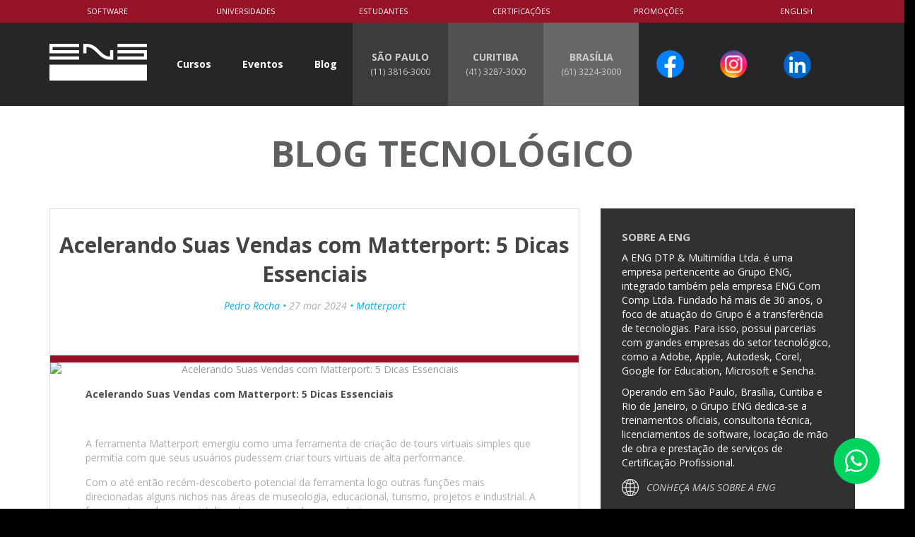

--- FILE ---
content_type: text/html;charset=UTF-8
request_url: https://www.eng.com.br/artigo.cfm?id=7756
body_size: 97217
content:

 
    
<!DOCTYPE html>
<html lang="pt-br">
<head>
<meta charset="utf-8">
	<meta name="viewport" content="width=device-width, initial-scale=1" />
	<meta name="description" content="Conheça os 5 fundamentos que tornam um tour virtual realizado com Matterport o melhor para apresentar sua empresa- Blog da ENG DTP & Multimídia">
    <meta name="keywords" content="#matterport #tecnologia #tourvirtual #vendas #dicas #Varejo #essenciais">
    <meta name="author" content="ENG DTP & Multimídia, Pedro Rocha" />
    <meta name="robots" content="index, follow" />
	<meta name="revisit-after" content="2 days" />
	<link rel="stylesheet" href="assets/components/bootstrap/dist/css/bootstrap.min.css" />	
	<link rel="stylesheet" href="assets/css/main.css" />
	<link rel="stylesheet" href="assets/css/blog-visualizar.css" />
    <link rel="SHORTCUT ICON" href="https://www.eng.com.br/assets/img/eng16a.ico">
	
<link rel="canonical" href="https://www.eng.com.br/artigo.cfm?id=7756&post=acelerando-suas-vendas-com-matterport:-5-dicas-essenciais" >
						
		<title>Acelerando Suas Vendas com Matterport: 5 Dicas Essenciais</title>  

    <!--## Organization and LocalBusiness##-->

<script type="application/ld+json">
{
  "@context": "https://schema.org",
  "@type": "Organization",
  "name": "ENG DTP & MULTIMÍDIA",
  "founder": "Álvaro Venegas",
  "logo": "https://www.eng.com.br/assets/img/logo-eng-dtp-multimidia.png",
  "@id": "https://www.eng.com.br",
  "url": "https://www.eng.com.br",
  "location":
   [
    {
     "@type": "LocalBusiness",
     "parentOrganization": {
      "name": "ENG DTP & MULTIMÍDIA"
     },
     "name" : "ENG DTP & MULTIMÍDIA - SP",
     "image": "https://www.eng.com.br/assets/img/unidades/sp/sede-sp-eng-dtp-multimidia.jpg",
     "address": {
     "@type": "PostalAddress",
     "addressLocality": "São Paulo",
     "addressRegion": "São Paulo",
     "postalCode": "05509-001",
     "streetAddress": "Rua Alvarenga, 744"
     },
	  "openingHoursSpecification": [{
      "@type": "OpeningHoursSpecification",
      "dayOfWeek": [
       "Monday",
       "Tuesday",
       "Wednesday",
       "Thursday",
       "Friday"
      ],
      "opens": "09:00",
      "closes": "18:00"
      },{
     "@type": "OpeningHoursSpecification",
     "dayOfWeek": [
      "Saturday"
     ],
     "opens": "09:00",
     "closes": "13:00"
     }],
    "telephone" : "+55 11-3816-3000",
    "sameAs": [
    "https://www.facebook.com/ENGDTP",
    "https://www.instagram.com/engdtpmultimidia/",
    "https://www.linkedin.com/company/eng-dtp-&-multimidia/"
  ],
    "priceRange": "$$"
   },
   {
     "@type": "LocalBusiness",
     "parentOrganization": {
      "name": "ENG DTP & MULTIMÍDIA"
     },
     "name" : "ENG DTP & MULTIMÍDIA - CURITIBA",
     "image": "https://www.eng.com.br/assets/img/unidades/ct/sede-curitiba-eng-dtp-multimidia.jpg",
     "address": {
     "@type": "PostalAddress",
     "addressLocality": "Curitiba",
     "addressRegion": "Paraná",
     "postalCode": "80420-210",
     "streetAddress": "Rua Visconde do Rio Branco, 1358 - 8° andar"
     },
	  "openingHoursSpecification": [{
      "@type": "OpeningHoursSpecification",
      "dayOfWeek": [
       "Monday",
       "Tuesday",
       "Wednesday",
       "Thursday",
       "Friday"
      ],
      "opens": "09:00",
      "closes": "18:00"
      },{
     "@type": "OpeningHoursSpecification",
     "dayOfWeek": [
      "Saturday"
     ],
     "opens": "09:00",
     "closes": "13:00"
     }],
    "telephone" : "+55 41-3287-3000",
    "sameAs": [
    "https://www.facebook.com/ENGDTP",
    "https://www.instagram.com/engdtpmultimidia/",
    "https://www.linkedin.com/company/eng-dtp-&-multimidia/"
  ],
    "priceRange": "$$"
   },
 {
     "@type": "LocalBusiness",
     "parentOrganization": {
      "name": "ENG DTP & MULTIMÍDIA"
     },
     "name" : "ENG DTP & MULTIMÍDIA - BRASÍLIA",
     "image": "https://www.eng.com.br/assets/img/unidades/br/sede-brasilia-eng-dtp-multimidia.jpg",
     "address": {
     "@type": "PostalAddress",
     "addressLocality": "Brasília",
     "addressRegion": "Distrito Federal",
     "postalCode": "70070-120",
     "streetAddress": "SBS Quadra 02 - Lote 15 - Bloco E - Edifício Prime 13° andar"
     },
	  "openingHoursSpecification": [{
      "@type": "OpeningHoursSpecification",
      "dayOfWeek": [
       "Monday",
       "Tuesday",
       "Wednesday",
       "Thursday",
       "Friday"
      ],
      "opens": "09:00",
      "closes": "18:00"
      },{
     "@type": "OpeningHoursSpecification",
     "dayOfWeek": [
      "Saturday"
     ],
     "opens": "09:00",
     "closes": "13:00"
     }],
    "telephone" : "+55 61-3224-3000",
    "sameAs": [
    "https://www.facebook.com/ENGDTP",
    "https://www.instagram.com/engdtpmultimidia/",
    "https://www.linkedin.com/company/eng-dtp-&-multimidia/"
  ],
    "priceRange": "$$"
   },
{
     "@type": "LocalBusiness",
     "parentOrganization": {
      "name": "ENG DTP & MULTIMÍDIA"
     },
     "name" : "ENG DTP & MULTIMÍDIA - RIO DE JANEIRO",
     "image": "https://www.eng.com.br/assets/img/unidades/sp/sede-sp-eng-dtp-multimidia.jpg",
     "address": {
     "@type": "PostalAddress",
     "addressLocality": "Copacabana",
     "addressRegion": "Rio de Janeiro",
     "postalCode": "22011-001",
     "streetAddress": "Rua Barata Ribeiro, 96"
     },
	  "openingHoursSpecification": [{
      "@type": "OpeningHoursSpecification",
      "dayOfWeek": [
       "Monday",
       "Tuesday",
       "Wednesday",
       "Thursday",
       "Friday"
      ],
      "opens": "09:00",
      "closes": "18:00"
      },{
     "@type": "OpeningHoursSpecification",
     "dayOfWeek": [
      "Saturday"
     ],
     "opens": "09:00",
     "closes": "13:00"
     }],
    "telephone" : "+55 21-2543-8704",
    "sameAs": [
    "https://www.facebook.com/ENGDTP",
    "https://www.instagram.com/engdtpmultimidia/",
    "https://www.linkedin.com/company/eng-dtp-&-multimidia/"
  ],
    "priceRange": "$$"
   }
   ],
  "description": "ENG DTP & Multimídia - Treinamentos, Certificações e Softwares Oficiais para: Design, Arquitetura, Engenharia, WebDesign, Mobile Development, e mais"
 }
</script>

<!--## WebSite ##-->
 
<script type="application/ld+json">
{
  "@context": "https://schema.org/",
  "@type": "WebSite",
  "name": "ENG DTP & MULTIMÍDIA",
  "url": "https://www.eng.com.br",
  "description": "ENG DTP & Multimídia - Treinamentos, Certificações e Softwares Oficiais para: Design, Arquitetura, Engenharia, WebDesign, Mobile Development, e mais",
  "potentialAction": {
    "@type": "SearchAction",
    "target": "https://www.eng.com.br/busca_resultado.cfm?busca={search_term_string}https://www.eng.com.br/busca_listagem.cfm",
    "query-input": "required name=search_term_string"
  }
}
</script> 
    
    
    <!-- 05.FEV.2019 COM FABIO LEBRE - Global site tag (gtag.js) - Google Ads: 1009458263 -->
<script async src="https://www.googletagmanager.com/gtag/js?id=AW-1009458263"></script>

<style> 
		#imagem_whats{position:fixed;right:0;bottom:0;display:block;cursor:pointer;z-index:9999999;float:right} #imagem_whats2{position:fixed;right:0;bottom:0;display:block;cursor:pointer;z-index:9999999;float:right;display:none} @media only screen and (max-width: 999px) and (min-width: 100px){#imagem_whats{display:none}#imagem_whats2{display:block}}
	</style>

	<style>
	.largura {
		max-width: inherit width: 100%;
}
	</style>

body {
    background-color: white;
}


</head>

			
<body>


	
	<img  id="imagem_whats" src=/assets/img/home/whatsapp.png alt="Atendimento via WhatsApp" onClick="window.open('https://web.whatsapp.com/send?phone=+5511994214944&amp;text=A ENG lhe dá boas vindas!', '_blank');">
	<img id="imagem_whats2" alt="Atendimento via WhatsApp" src=/assets/img/home/whatsapp.png onClick="window.open('https://api.whatsapp.com/send?phone=+5511994214944&amp;text=A ENG lhe dá boas vindas!', '_blank');">


	
	<script  src="assets/components/jquery/dist/jquery.min.js"></script>
	<script  src="assets/components/jquery.easing/js/jquery.easing.min.js"></script>
	<script  src="assets/components/QueryLoader2/queryloader2.min.js"></script>
	<script  src="assets/components/isotope/dist/isotope.pkgd.js"></script>
	<script  src="assets/components/jquery.nicescroll/jquery.nicescroll.min.js"></script>
	<script  src="assets/js/main.js"></script>
	<script  src="assets/js/blog.js"></script>





<header>
		<div class="visible-sm visible-xs">
			<ul id="menu-top-unidades">
				<li>
					<a href="tel:+55(11)3816-3000" class="sp">
						<strong style="color: white">SP (11)</strong>
						<small>3816-3000</small>
					</a>
				</li>
				<li>
					<a href="tel:+55(41)3287-3000" class="ct">
						<strong style="color: white">PR (41)</strong>
						<small>3287-3000</small>
					</a>
				</li>
				<li>
					<a href="tel:+55(61)3224-3000" class="sp">
						<strong style="color: white">DF (61)</strong>
						<small>3224-3000</small>
				</a></li>
				<li><a href="tel:+55(21)2543-8704" class="ct"><strong style="color: white">RJ (21)</strong> <small>2543-8704</small></a></li>
				<li><a href="https://www.instagram.com/engdtpmultimidia/" class="sp"><strong style="color: white">INSTAGRAM </strong><small style="color: white">@engdtpmultimidia</small></a></li>
                <li><a href="https://api.whatsapp.com/send?phone=+5511994214944" class="ct"><strong style="color: white">WHATSAPP </strong>
				<small>(11) 994214944</small><br>
</a></li>
			</ul>
			<div class="clearfix"></div>
		</div>
        <div class="topmenu hidden-xs">
            <div class="topmenu-container">
                <ul>
                    <li><a href="software.cfm">Software</a></li>
                    <li><a href="universidades.cfm">Universidades</a></li>
                    <li><a href="estudantes.cfm">Estudantes</a></li>
                    <li><a href="certificacoes.cfm">Certifica&ccedil;&otilde;es</a></li>
                    <li><a href="promocoes-eng-tecnologias.cfm">PROMO&Ccedil;&Otilde;ES</a></li>
                    <li><a href="english.cfm">English</a></li>
                </ul>
            </div>
        </div>
		<div class="container">
			<nav id="nav-top">
			  <div class="row visible-xs">
					<div class="col-xs-8"><a class=" logo" href="/"><img src="assets/img/logo.png"  alt="ENG DTP & Multimídia"/></a></div>
					<div class="col-xs-2 texto-right"><a class="visible-xs" id="menu-mobile-buscar"><i class="icone icone-busca"></i></a></div>
					<div class="col-xs-2 texto-right"><a class="visible-xs" id="menu-mobile" href="#"><i class="icone icone-menu-mobile"></i></a></div>
				</div>
				<ul class="row menu-top">
					<li class="hidden-xs"><a href="/" class="logo"><img src="assets/img/logo.png" alt="ENG DTP & Multimídia" /></a></li>
					<li class="visible-xs"><a class="texto" href="promocoes-eng-tecnologias.cfm">Promoções</a></li>
					<li class="visible-xs"><a class="texto" href="cursos.cfm">Cursos</a></li>
					<li class="hidden-xs dropmenu">
						<a href="cursos.cfm" class="texto" style="color: white">Cursos</a>
						<div id="curso-menu">
							<div class="row padding-no">
								<div class="col-md-5">
									<ul class="menu">
										<!-- Marcas - Marca 11 -->
                                      <li class="dropsubmenu"><a class="prevent-click" href="">Business Intelligence</a>
                                        <div class="curso-submenu">
                                          <ul class="submenu">
                                            <li><a href="/powerbi">BUSINESS INTELLIGENCE<br>
                                              Microsoft POWER BI</a><br>
                                            </li>
                                            <li><a href="/curso.cfm?course_id=134&mensagem=3&tecnologia-curso-power-apps">POWER PLATFORM<br>
                                              Microsoft Power Apps</a><br>
                                            </li>
                                            <li><a href="/curso.cfm?course_id=1234&tecnologia-power-automate">POWER PLATFORM<br>
                                              Microsoft Power Automate</a><a href="https://www.eng.com.br/curso.cfm?course_id=1239&curso-power-pages" target="_blank" dir="ltr" jslog="91781; 11:WzBd; track:vis" rel="noopener nofollow noreferrer"></a></li>
                                            <li><a href="https://www.eng.com.br/curso.cfm?course_id=1239&curso-power-pages">POWER PLATFORM<br>
                                              Microsoft Power Pages</a><br>
                                            </li>
                                            <li> <a href="curso.cfm?course_id=18&curso=sql">SQL <br>
                                              Linguagem  de Banco de Dados</a></li>
                                            <li><a href="curso.cfm?course_id=1235&data-storytelling">Data Storytelling</a><br>
                                            </li>
                                            <li><a href="curso.cfm?course_id=119&mensagem=3&tecnologia-curso-power-bi">FBI<br>
                                              Forma&ccedil;&atilde;o Business Intelligence</a></li>
                                            <li><a href="https://www.eng.com.br/curso.cfm?course_id=1241&curso=Business-Intelligence-para-Orgaos-Publicos">Business Intelligence <br>
                                              para Org&atilde;os Publicos</a></li>
                                            <li><a href="curso.cfm?course_id=53&cursos-visio">Microsoft Visio</a></li>
                                            <li><a href="/tecnologias.cfm?tech_id=2094&treinamento-excel-corporativo">Microsoft Excel</a></li>
                                            <li><a href="/tecnologias.cfm?tech_id=4106&treinamento-powerpoint-corporativo">Microsoft PowerPoint</a><br>
                                            </li>
                                            
                                          </ul>
                                        </div>
                                      </li>
                                      <li class="dropsubmenu"><a class="prevent-click" href="https://www.eng.com.br/power-platform.cfm">                                        POWER PLATFORM</a>
                                        <div class="curso-submenu">
                                          <ul class="submenu">
                                            <li><a href="/powerbi">BUSINESS INTELLIGENCE<br>
                                            Microsoft POWER BI</a><br>
                                            </li>
                                            <li><a href="/curso.cfm?course_id=134&mensagem=3&tecnologia-curso-power-apps">POWER PLATFORM<br>
                                            Microsoft Power Apps</a><br>
                                            </li>
                                            <li><a href="/curso.cfm?course_id=1234&tecnologia-power-automate">POWER PLATFORM<br>
                                            Microsoft Power Automate</a><a href="https://www.eng.com.br/curso.cfm?course_id=1239&curso-power-pages" target="_blank" dir="ltr" jslog="91781; 11:WzBd; track:vis" rel="noopener nofollow noreferrer"></a></li>
                                            <li><a href="https://www.eng.com.br/curso.cfm?course_id=1239&curso-power-pages">POWER PLATFORM<br>
                                            Microsoft Power Pages</a><br>
                                            </li>
                                            <li>                                              <a href="curso.cfm?course_id=18&curso=sql">SQL <br>
                                            Linguagem  de Banco de Dados</a></li>
                                            <li><a href="curso.cfm?course_id=1235&data-storytelling">Data Storytelling</a><br>
                                            </li>
                                            <li><a href="curso.cfm?course_id=119&mensagem=3&tecnologia-curso-power-bi">FBI<br>
                                            Forma&ccedil;&atilde;o Business Intelligence</a></li>
                                            <li><a href="https://www.eng.com.br/curso.cfm?course_id=1241&curso=Business-Intelligence-para-Orgaos-Publicos">Business Intelligence <br>
                                            para Org&atilde;os Publicos</a></li>
                                            
                                            <li><a href="curso.cfm?course_id=53&cursos-visio">Microsoft Visio</a></li>
                                            <li><a href="/tecnologias.cfm?tech_id=2094&treinamento-excel-corporativo">Microsoft Excel</a></li>
                                            <li><a href="/tecnologias.cfm?tech_id=4106&treinamento-powerpoint-corporativo">Microsoft PowerPoint</a><br>
                                            </li>
                                            
                                          </ul>
                                        </div>
                                      </li>
                                      <li class="dropsubmenu"><a class="prevent-click" href="">Tecnologias Autodesk</a>
                                        <div class="curso-submenu">
                                          <ul class="submenu">
                                            <!-- Cursos - Curso 1 -->
                                            <li><a href="tecnologias.cfm?tech_id=55&cursos-3DSMax">3DS Max</a></li>
                                            <!-- Cursos - Curso 2 -->
                                            <li><a href="tecnologias.cfm?tech_id=54&cursos-cursos-AutoCAD">AutoCAD</a></li>
                                            <li><a href="https://www.eng.com.br/curso.cfm?course_id=210&preparacao-certificacao-autocad">Preparat&oacute;rio Certifica&ccedil;&atilde;o AutoCAD </a></li>
                                            <!-- Cursos - Curso 3 -->
                                            <li><a href="curso.cfm?course_id=141&cursos-Inventor">Inventor</a></li>
                                            <!-- Cursos - Curso 4 -->
                                            <li><a href="curso.cfm?course_id=105&cursos-Maya">Maya</a></li>
                                            <li><a href="/bim">REVIT</a></li>
                                            <li><a href="https://www.eng.com.br/curso.cfm?course_id=219&mensagem=3&certificacao-revit">Preparat&oacute;rio Certifica&ccedil;&atilde;o REVIT</a></li>
                                            <li><a href="curso.cfm?course_id=1227&curso-renderizacao-revit-lumion">LUMION</a></li>
                                            <li><a href="https://www.eng.com.br/curso.cfm?course_id=215&curso=civil-3d">Civil 3D</a></li>
                                            <!-- Cursos - Curso 5 -->
                                            <li><strong><a href="/bim">Tecnologias BIM
                                            <br>
                                              (Revit, Navisworks, <br>
                                            Infraworks, BIM 360)</a></strong></li>
                                            <li><a href="curso.cfm?course_id=1238&formacao=bim">FORBIM - Forma&ccedil;&atilde;o em BIM</a></li>
                                            <li><a href="https://www.eng.com.br/curso.cfm?course_id=1240&curso=Implementacao-da-Metodologia-BIM-com-Autodesk">Implementa&ccedil;&atilde;o da Metodologia BIM</a><br>
                                            </li>
                                          </ul>
                                        </div>
                                      </li>
                                      <li class="dropsubmenu"><a class="prevent-click" href="">Formações Tecnol&oacute;gicas</a>
                                        <div class="curso-submenu">
                                          <ul class="submenu">
                                            <li><a href="tecnologias.cfm?tech_id=74&tecnologia=CursodeEdiçãoDigitaldeVídeo">EAD - Desenvolvimento </a></li>
                                            <li><a href="curso.cfm?course_id=119&mensagem=3&tecnologia-curso-power-bi">FBI - Forma&ccedil;&atilde;o Business Intelligence</a></li>
                                            <li><a href="curso.cfm?course_id=118&cursos-graphic-design">JGD - Jornada Graphic Design</a></li>
                                            <li><a href="curso.cfm?course_id=1238&formacao=bim">FORBIM - Forma&ccedil;&atilde;o em BIM</a></li>
                                            <li><a href="curso.cfm?course_id=133&cursos-video-digital">Jornada V&iacute;deo Digital</a></li>
                                            <li><a href="curso.cfm?course_id=168&cursos-android">Jornada Android</a></li>
                                            <li><a href="curso.cfm?course_id=146&cursos-ios">Jornada iOS</a></li>
                                            <li><a href="curso.cfm?course_id=187&cursos-motion-graphics">Jornada Motion Graphics</a></li>
                                            <li><a href="https://www.eng.com.br/curso.cfm?course_id=1243&tecnologia-cinema-4d">Maxon Cinema 4D</a></li>
                                          </ul>
                                        </div>
                                      </li>
										<!-- Marcas - Marca 1 -->
										<li class="dropsubmenu">
											<a class="prevent-click" href="">Tecnologias Adobe</a>
											<div class="curso-submenu duas-colunas">
												<div class="row padding-no">
													<div class="col-sm-6">
														<ul class="submenu submenu-250">
                                        <!-- Cursos - Curso 1 -->
                                        <li><a href="tecnologias.cfm?tech_id=39&cursos-Acrobat">Acrobat</a></li>
                                        <!-- Cursos - Curso 2 -->
                                        <li><a href="tecnologias.cfm?tech_id=46&cursos-AfterEffects">After Effects</a></li>
                                        <li><a href="https://www.eng.com.br/curso.cfm?course_id=1248&curso-fast-track-to-adobe-express">Adobe Express</a></li>
                                        <!-- Cursos - Curso 3 -->
                                        <li><a href="curso.cfm?course_id=108&cursos-Audition">Audition</a></li>
                                        <!-- Cursos - Curso 5 -->
                                        <li><a href="tecnologias.cfm?tech_id=73&cursos-Animate">Animate</a></li>
                                        <!-- Cursos - Curso 6 -->
                                        <li><a href="tecnologias.cfm?tech_id=35&cursos-Captivate">Captivate</a></li>
                                        <li><a href="https://www.eng.com.br/curso.cfm?course_id=1243&tecnologia-cinema-4d">Maxon Cinema 4D</a></li>
                                        <!-- Cursos - Curso 7 -->
                                        <li><a href="tecnologias.cfm?tech_id=13&cursos-ColdFusion">Coldfusion</a></li>
                                        <!-- Cursos - Curso 8 -->
                                        <li><a href="tecnologias.cfm?tech_id=45&cursos-Connect">Connect</a></li>
                                        <!-- Cursos - Curso 9 -->                                        <!-- Cursos - Curso 11 -->
                                        <li><a href="tecnologias.cfm?tech_id=1&cursos-Dreamweaver">Dreamweaver</a></li>
                                        <!-- Cursos - Curso 12 -->
                                        <li><a href="curso.cfm?course_id=140&cursos-DigitalPublishing&ebooks">Digital Publishing & Revista Interativa</a></li>
                                                      </ul>
                                        </div>
                                        <div class="col-sm-6">
                                        <ul class="submenu submenu-250">
                                        <li><a href="curso.cfm?course_id=163&cursos-DigitalPublishing_E-book-no-formato-e-pub">Digital Publishing & E-book  e-pub</a></li>
                                        <li><a href="curso.cfm?course_id=9&cursos-DirecaodeArte">Dire&ccedil;&atilde;o de Arte e Usabilidade</a></li>
                                        <li><a href="curso.cfm?course_id=132&cursos-Framemaker">Framemaker</a></li>
                                        <li><a href="curso.cfm?course_id=91&cursos-Illustrator">Illustrator</a></li>
                                        <li><a href="https://www.eng.com.br/tecnologias.cfm?tech_id=51&cursos-InDesign">InDesign</a></li>
                                        <li><a href="curso.cfm?course_id=173&curso=Lightroom">Lightroom</a></li>
                                        <li><a href="tecnologias.cfm?tech_id=36&cursos-Photoshop">Photoshop</a></li>
                                        <li><a href="curso.cfm?course_id=92&cursos-AdobePremiere">Premiere Pro</a></li>
                                        <li><a href="curso.cfm?course_id=62&cursos-AdobeRobohelp">RoboHelp</a></li>
                                        <li><a href="sign">Adobe Sign</a></li>
                                            <li><a href="curso.cfm?course_id=204&curso-Adobe-xD">Xd - Experience Design</a></li>
                                        </ul>
                                        </div>
                                        </div>
                                        </div> 
                                        </li>

										<!-- Marcas - Marca 2 --><!-- Marcas - Marca 3 -->
                                      <li class="dropsubmenu">
                                        <a class="prevent-click" href="">Mídias Sociais</a>
                                        <div class="curso-submenu">
                                          <ul class="submenu">
                                            <li><a href="curso.cfm?course_id=192&curso=marketing-digital-na-pratica">Marketing Digital na Pr&aacute;tica</a></li>
                                            <li><a href="curso.cfm?course_id=193&curso=gestao_de_midias_digitais">Gestão de Mídias Sociais</a></li>
                                            <li><a href="curso.cfm?course_id=194&curso=curso_de_operacao_de_midias_sociais">Opera&ccedil;&atilde;o de M&iacute;dias Sociais</a></li>
                                            <li><a href="curso.cfm?course_id=195&curso-midia-sociais-para-o-setor-publico">M&iacute;dias Sociais para o Setor P&uacute;blico</a></li>
                                              <li><a href="curso.cfm?course_id=1224&curso-Storytelling">Storytelling Módulo I</a></li>
                                              <li><a href="https://www.eng.com.br/curso.cfm?idCursosTech=3099&course_id=1222&curso-podcast-producao-e-edicao">Podcast: Produ&ccedil;&atilde;o, Edi&ccedil;&atilde;o e Publica&ccedil;&atilde;o</a></li>
                                              <li><a href="https://www.eng.com.br/curso.cfm?course_id=1237&cursos-Fast-Track_to-Matterport">Cria&ccedil;&atilde;o de Conte&uacute;do Imersivo com Matterport</a></li>
                                          </ul>
                                        </div>
                                      </li>
                                      
                                      <!-- Marcas - Marca 4 -->
                                      <li class="dropsubmenu"> <a class="prevent-click" href="/curso.cfm?course_id=207&curso=habilitacao-de-professores-em-google-for-education">Tecnologia & Educação</a>
                                        <div class="curso-submenu">
                                          <ul class="submenu">
                                            <li><a href="/curso.cfm?course_id=207&curso=habilitacao-de-professores-em-google-for-education">Habilita&ccedil;&atilde;o de Professores em Google for Education</a><a href="curso.cfm?course_id=164&cursos-Forma&ccedil;&atilde;oEADDesktop"></a></li>
                                            <li><a href="/curso.cfm?course_id=1224">Storytelling em Educação</a><a href="curso.cfm?course_id=164&cursos-Forma&ccedil;&atilde;oEADDesktop"></a></li>
                                            <li><a href="curso.cfm?course_id=1230&Curso-de-Metodologias-Ativas">Metodologias Ativas</a></li>
                                            <li><a href="/tecnologias.cfm?tech_id=45&cursos-Connect">Aulas Online com Adobe Connect</a><a href="curso.cfm?course_id=164&cursos-Forma&ccedil;&atilde;oEADDesktop"></a></li>
                                            <li><a href="https://www.eng.com.br/curso.cfm?course_id=1237&cursos-Fast-Track_to-Matterport">Cria&ccedil;&atilde;o de Conte&uacute;do Imersivo com Matterport</a></li>
                                          </ul>
                                        </div>
                                      </li>
										
	                                 <li class="dropsubmenu"><a class="prevent-click" href="">Intelig&ecirc;ncia Artificial (AI)</a>
	                                   <div class="curso-submenu">
                                          <ul class="submenu">
                                            <li><a href="curso.cfm?course_id=1252&curso=inteligencia-artificial-no-ambiente-corporativo">Intelig&ecirc;ncia Artificial no Ambiente Corporativo</a></li>
                                            <li><a href="https://www.eng.com.br/curso.cfm?course_id=1258&curso=inteligencia-artificial-no-ambiente-so-servico-publico">Intelig&ecirc;ncia Artificial no Ambiente do Servi&ccedil;o P&uacute;blico</a></li>
                                            <li><a href="/curso.cfm?course_id=211&curso=desenvolvimento-de-chatbots">Desenvolvimento de Chatbots para Websites e Redes Sociais </a></li>
                                            <li><a href="/curso.cfm?course_id=212&curso=desenvolvimento-de-chat-bots-para-apps">Desenvolvimento de Chatbots para Apps </a></li>
                                           
                                           
                                          </ul>
                                        </div>
                                      </li>
										
										
                                      <li class="dropsubmenu"><a class="prevent-click" href="">e-learning</a>
                                        <div class="curso-submenu">
                                          <ul class="submenu">
                                            <li><a href="curso.cfm?course_id=164&cursos-Forma&ccedil;&atilde;oEADDesktop">Forma&ccedil;&atilde;o EAD Desktop</a></li>
                                            <li><a href="curso.cfm?course_id=165&cursos-Forma&ccedil;&atilde;oEADMobile">Forma&ccedil;&atilde;o EAD Mobile</a></li>
                                            <li><a href="https://www.eng.com.br/curso.cfm?course_id=1237&cursos-Fast-Track_to-Matterport">Cria&ccedil;&atilde;o de Conte&uacute;do Imersivo com Matterport</a></li>
                                          </ul>
                                        </div>
                                      </li>
                                      <li class="dropsubmenu"><a class="prevent-click" href="">Cria&ccedil;&atilde;o de Apps</a>
                                        <div class="curso-submenu">
                                          <ul class="submenu">
                                            <li><a href="tecnologias.cfm?tech_id=67&cursos-iOS">iOS</a></li>
                                            <li><a href="tecnologias.cfm?tech_id=63&cursos-Android">Android</a>
                                            </li>
                                            <li><a href="curso.cfm?course_id=220&cursos-android-kotlin">KOTLIN</a></li>
                                            <li><a href="tecnologias.cfm?tech_id=78&cursos-Angular_e_ionic">Angular e Ionic</a>
                                            </li>
                                            <li><a href="/curso.cfm?course_id=204&curso-Adobe-xD">Adobe Xd - Prototipagem</a></li>
                                            <li><a href="/curso.cfm?course_id=134&mensagem=3&tecnologia-curso-power-apps">Microsoft Power Apps - Desenvolvimento low-code<br>
                                          
                                            </a> </li>
                                            <li><a href="tecnologias.cfm?tech_id=9&cursos-HTML5">HTML 5 e CCS3</a></li>
                                            <li> <a href="curso.cfm?course_id=18&curso=sql">SQL <br>
Linguagem  de Banco de Dados</a></li>
                                            <li><a href="/curso.cfm?course_id=197&tecnologia=curso-react-native">React Native</a></li>
                                            <li><a href="tecnologias.cfm?tech_id=70&cursos-Sencha">Sencha Ext JS</a></li>
                                            <li><a href="https://www.eng.com.br/tecnologias.cfm?tech_id=4104&treinamento-python-corporativo">Python</a></li>
                                            <li><a href="curso.cfm?course_id=1236&curso=Fast-Track-to-Flutter">Flutter</a></li>
                                          </ul>


                                        </div>
                                      </li>
                                      <!-- Marcas - Marca 5 -->
                                      <li class="dropsubmenu"><a class="prevent-click" href="">Sistemas Web</a>
                                        <div class="curso-submenu">
                                          <ul class="submenu">
                                            <li><a href="tecnologias.cfm?tech_id=9&cursos-HTML5CSS3">HTML 5 & CSS3</a></li>
                                            <li><a href="curso.cfm?course_id=145&cursos-DesignResponsivoAdaptativocomDremweaver">Design Responsivo</a></li>
                                            <li><a href="curso.cfm?course_id=20&cursos-JavaScript">JavaScript</a></li>
                                            <li><a href="curso.cfm?course_id=158&cursos-jQuery">jQuery</a></li>
                                            <li><a href="tecnologias.cfm?tech_id=18&cursos-PHP">PHP</a></li>
                                            <li><a href="curso.cfm?course_id=29&cursos-X-HTML">XHTML</a></li>
                                            <li><a href="curso.cfm?course_id=19&cursos-ASP">ASP</a></li>
                                            <li><a href="curso.cfm?course_id=18&cursos-SQL">Linguagem SQL</a></li>
                                            <li><a href="https://www.eng.com.br/tecnologias.cfm?tech_id=4104&treinamento-python-corporativo">Python</a><li><a href="curso.cfm?course_id=1236&curso=Fast-Track-to-Flutter">Flutter</a></li>
                                            <li><a href="https://www.eng.com.br/curso.cfm?course_id=1237&cursos-Fast-Track_to-Matterport">Cria&ccedil;&atilde;o de Conte&uacute;do Imersivo com Matterport</a></li>
                                          </ul>
                                        </div>
									</ul>
									
									<ul class="menu">
									  <!-- Marcas - Marca 6 --><!-- Marcas - Marca 7 -->                                      
									  <li class="dropsubmenu">
									    <a class="prevent-click" href="">Tecnologias Sencha</a>
									    <div class="curso-submenu">
									      <ul class="submenu">
									        <li><a href="tecnologias.cfm?tech_id=70&cursos-ExtJS">Ext JS</a></li>
									        <li><a href="tecnologias.cfm?tech_id=70&cursos-Architect">Architect</a></li>
									        <li><a href="tecnologias.cfm?tech_id=70&cursos-SenchaTouch">Sencha Touch</a><br>
                                              <br>
                                              <br>
                                              <br>
                                              <br>
                                              <br>
                                              <br>
                                              <br>
                                              <br>
                                              <br>
                                              <br>
                                              <br>
                                              <br>
                                              <br>
                                              <br>
                                              <br>
                                              <br>
<br>
                                              <br>
                                              <br>
                                              <br>
                                              <br>
                                              <br>
                                              <br>
                                              <br>
                                              <br>
                                            </li>
								          </ul>
								        </div>
								      </li>
									  <!-- Marcas - Marca 8 -->                                      <!-- Marcas - Marca 9 -->
									 
									  <!-- Marcas - Marca 10 -->
									  <li class="dropsubmenu">
									    <a class="prevent-click" href="curso.cfm?course_id=189&CursodeIoT">Apresenta&ccedil;&otilde;es e Reuni&otilde;es Online</a>
<div class="curso-submenu">
									      <ul class="submenu">
									        <li><a href="curso.cfm?course_id=186&cursos-ApresentaçõesProfissionaiscomPrezi">Apresenta&ccedil;&otilde;es com Prezi</a></li>
									        <li>Reuni&otilde;es on Line<br>
									          <br>
									          <br>
									          <br>
									          <br>
									          <br>
									          <br>
									          <br>
									          <br>
									          <br>
									          <br>
									          <br>
									          <br>
									          <br>
									          <br>
									          <br>
									          <br>
  <br>
									          <br>
									          <br>
									          <br>
									          <br>
									          <br>
									          <br>
									          <br>
									          <br>
									          <br>
									          <br>
									          <br>
									          <br>
									          <br>
  <br>
									          <br>
									          <br>
									          <br>
									          <br>
									          <br>
									          <br>
									          <br>
								            </li>
                      </ul>
								        </div>
								      </li>
									  <!-- Marcas - Marca 11 -->
									  <li class="dropsubmenu">
									    <a  href="curso.cfm?course_id=189&CursodeIoT">IoT - Internet das Coisas</a>
									    
								      </li>
									  <!-- Marcas - Marca 2 -->
									  <li class="dropsubmenu">
									    <a class="prevent-click" href="">Dassault Systèmes</a>
									    <div class="curso-submenu">
									      <ul class="submenu">
									        <!-- Cursos - Curso 1 -->
									        <li><a href="curso.cfm?course_id=174&cursos-Catia">Catia</a></li>
									        <!-- Cursos - Curso 2 -->
									        <li><a href="curso.cfm?course_id=174&cursos-Delmia">Delmia</a></li>
									        <!-- Cursos - Curso 3 -->
									        <li><a href="curso.cfm?course_id=174&cursos-Enovia">Enovia</a><br>
                                              <br>
                                              <br>
                                              <br>
                                              <br>
                                              <br>
                                              <br>
                                              <br>
                                              <br>
                                              <br>
                                              <br>
                                              <br>
                                              <br>
                                              <br>
                                              <br>
                                              <br>
                                              <br>
                                              <br>
<br>
                                              <br>
                                              <br>
                                              <br>
                                              <br>
                                              <br>
                                              <br>
                                              <br>
                                              <br>
                                              <br>
                                              <br>
<br>
                                              <br>
                                              <br>
                                              <br>
                                              <br>
                                              <br>
                                              <br>
                                              <br>
                                              <br>
                                              <br>
                                            </li>
								          </ul>
								        </div> 
								      </li>
								  </ul>
									
								</div>
							</div>
						</div>
					</li>
					<li><a class="texto" href="agenda.cfm" style="color: white">Eventos</a></li>
                    <li><a class="texto" href="blog.cfm" style="color: white">Blog</a></li>
                    <li class="visible-xs"><a class="texto" href="https://api.whatsapp.com/send?phone=5511994214944" target="_blank">Contato</a></li>
                    <li class="visible-xs"><a class="texto" href="software.cfm">Software</a></li>
                    <li class="visible-xs"><a class="texto" href="universidades.cfm">Universidades</a></li>
                    <li class="visible-xs"><a class="texto" href="estudantes.cfm">Estudantes</a></li>
                    <li class="visible-xs"><a class="texto" href="certificacoes.cfm">Certificações</a></li>
                    <li class="visible-xs"><a class="texto" href="empregos.cfm">Empregos</a></li>
                    <li class="visible-xs">
                        <a class="texto" href="english.cfm">English</a>
                        <a href="https://www.facebook.com/ENGDTP" target="_blank" class="social-mobile visible-xs">
                            <i class="icone icone-facebook"></i>
                        </a>
                        <a href="https://www.linkedin.com/company/eng-dtp-&-multimidia" target="_blank" class="social-mobile linkedin-mobile visible-xs">
                            <i class="icone icone-linkedin"></i>
                        </a>
                    </li>
					<li class="hidden-sm hidden-xs">
						<a href="tel:+55(11)3816-3000" class="sp">
							S&Atilde;O PAULO<br />
							<small>(11) 3816-3000</small>
						</a>
					</li>
					<li class="hidden-sm hidden-xs">
						<a href="tel:+55(41)3287-3000" class="ct">
							CURITIBA<br />
							<small>(41) 3287-3000</small>
						</a>
					</li>
					<li class="hidden-sm hidden-xs">
						<a href="tel:+55(61)3224-3000" class="br">
							BRAS&Iacute;LIA<br />
							<small>(61) 3224-3000</small>
						</a>
					</li>
					
					<li><a href="https://www.facebook.com/ENGDTP" target="mm" >
						<img src="/assets/img/logos/facebook-brasil.png" width="40" height="40" alt="Facebook da ENG"/></a></li>
					
					<li><a href="https://www.instagram.com/engdtpmultimidia/" target="mm"><img src="/assets/img/logos/instagram-brasil.png" width="39" height="39" alt="Instagram da ENG"/></a>
					</li>
				
			      <li><a href="https://www.linkedin.com/company/eng-dtp-&-multimidia" target="mm" >
				  <img src="/assets/img/logos/linkeidin-brasil.png" width="40" height="40" alt="LinkedIn da ENG"/></a></li>
				</ul>	
			</nav>
			<div id="menu-buscar" class="">
				<form action="busca_listagem.cfm" method="POST">
					<input type="text" name="busca" placeholder="Pesquisa">
				</form>
			</div>
		</div>
	</header>

    
<!-- Go to www.addthis.com/dashboard to customize your tools -->


	<section id="blog">
		<section class="container">
			<h1>Blog Tecnol&oacute;gico</h1> 
			<div class="row">
				<section class="col-xs-12 col-sm-8 col-md-8 col-lg-8 padding-xs-no">
				
				<div id="content-post">
						<div class="header-post">
							<h2>Acelerando Suas Vendas com Matterport: 5 Dicas Essenciais</h2>
							<p><a href="#">Pedro Rocha &bull; </a> 27 mar 2024<a href="#"> &bull; Matterport</a></p>
						</div>

						<div class="imagem" style="text-align: center">
							<img src="https://www.eng.com.br/novosite/imagens/artigos/Imagem de Capa.png" title="Acelerando Suas Vendas com Matterport: 5 Dicas Essenciais - ENG DTP & Multimídia" alt="Acelerando Suas Vendas com Matterport: 5 Dicas Essenciais" class="img-responsive border-top">
						</div>
						<p><strong>Acelerando Suas Vendas com Matterport: 5 Dicas Essenciais</strong></p>
<p><strong> </strong></p>
<p>A ferramenta Matterport emergiu como uma ferramenta de criação de tours virtuais simples que permitia com que seus usuários pudessem criar tours virtuais de alta performance.</p>
<p>Com o até então recém-descoberto potencial da ferramenta logo outras funções mais direcionadas alguns nichos nas áreas de museologia, educacional, turismo, projetos e industrial. A ferramenta acabou se cristalizando no que conhecemos hoje.</p>
<p><strong>O poder das integrações</strong></p>
<p>A ferramenta Matterport ganhou reconhecimento por sua eficiência e a possibilidade de incorporá-la a sistemas de vendas em sites de varejo, como lojas de roupas ou outros produtos. Também é útil para vendas específicas, como em imobiliárias e concessionárias.</p>
<p> <img src="https://www.eng.com.br/assets/img/artigo/Loja Farah.jpg" alt="" width="100%" /></p>
<p>Desta vez em vez de termos um tour virtual que pode servir apenas para uma previa do espaço ou um guia de chegada, podemos criar uma representação 3D realística que replica com precisão as dimensões de todo o ambiente digitalizado.</p>
<ol>
<li><strong>Possibilidades Imersivas e customizadas!</strong></li>
</ol>
<p>Experiencia imersiva: Tours virtuais 3D permitem que os clientes explorem ambientes virtuais remotamente, proporcionando uma experiencia mais rica e engajadora do que fotos de vídeos.</p>
<p>Estas experiencias imersivas tornam o engajamento e a familiaridade com o produto uma realidade, levando a decisões de compra mais informadas e a um aumento de vendas</p>
<ol start="2">
<li><strong>Integração com plataforma de vendas</strong></li>
</ol>
<p>Um tour virtual bem configurado proporciona ao estabelecimento uma maneira segura de oferecer opções de compras.</p>
<p>Os visitantes podem comprar diretamente do tour virtual, integrando links para adicionar itens ao carrinho no site oficial. Além disso, simples links de redirecionamento para o WhatsApp ou telefone conectam os clientes.</p>
<ol start="3">
<li><strong>Ferramentas de personalização</strong></li>
</ol>
<p>A Matterport nos dá a possibilidade de personalizar de algumas formas diferentes os nossos tours virtuais, estas são:</p>
<ul>
<li><strong>Mídia Externa: </strong>A possibilidade de integrar elementos de mídia externos em seus tours virtuais torna possível e mais simples editar seu tour. A adição de vídeos, áudios e imagens diretamente de plataformas como Youtube, Vimeo, Soundcloud e Spotify torna possível juntar diversas ferramentas no mesmo local e integrar o tour virtual com todas as plataformas de marketing já usadas pela empresa.</li>
</ul>
<p> <img src="https://www.eng.com.br/assets/img/artigo/Tesla Showcase.jpg" alt="" width="100%" /></p>
<ul>
<li><strong>Matterport Labs:</strong> nos permite rastrear tecnologias emergentes baseadas no sistema Matterport. Frequentemente, essas tecnologias são úteis para personalizações especiais ou novas integrações em sites e plataformas de vendas.</li>
</ul>
<p> </p>
<ol start="4">
<li><strong>Conteúdo interativo e atraente</strong></li>
</ol>
<p>Planejar um tour virtual é crucial para definir objetivos de posicionamento de Hotspots e informações personalizadas. Esses detalhes ajudam a identificar locais específicos para ancoragem de pontos.</p>
<p>Esses pormenores aumentam as interações no nosso tour virtual e prolongam o tempo de exploração dos usuários no ambiente virtual. Isso também os incentiva a realizar ações, como entrar em um link para solicitar um orçamento ou adicionar um item ao carrinho.</p>
<ol start="5">
<li><strong>Análise de dados e insights valiosos</strong></li>
</ol>
<p>Matterport fornece dados valiosos sobre o comportamento dos nossos clientes. Ele nos mostra estatísticas como o número de visualizações do tour virtual, cliques, tempo médio de cada visita e mais. Isso permite que possamos adequar o conteúdo de acordo com os pontos de interesse para otimizar nossa conversão.</p>
<p> Matterport oferece as empresas uma maneira poderosa de impulsionar suas estratégias de marketing e vendas com integrações poderosas, as empresas podem aproveitar ao máximo o potencial dos tours virtuais aumentando o engajamento do cliente, as taxas de conversão e se diferenciando da concorrência ao adotar um método que as aproxima dos clientes de forma transparente.</p>
					</div>
	
      <div id="avaliacao" style="text-align: center">


          <h2>Gostou deste conteúdo?</h2><br>
		
                        <form action="https://www.eng.com.br/artigo.cfm?id=7756&mensagem=19" method="POST" style="color: black">


                            <label style="color: Black">
                              <input type="hidden" name="Artigo" id="Artigo" value="7756">
                              <input type="radio" name="Avaliacao" value="10" id="Avaliacao1">
                              Nota 10</label>
                            <label style="color: Black">
                              <input type="radio" name="Avaliacao" value="8" id="Avaliacao2">
                            Nota 8</label>
                            <label style="color: Black">
                               <input type="radio" name="Avaliacao" value="6" id="Avaliacao3">
                            Nota 6</label>
                            <label style="color: Black">
                              <input type="radio" name="Avaliacao" value="4" id="Avaliacao4">
                            Nota 4</label>
                          <label style="color: Black">
                              <input type="radio" name="Avaliacao" value="2" id="Avaliacao5">
                            Nota 2</label>
                          
                          <br>
                          <br>
                          <p>
                            <input type="Submit" name="Avaliar" id="Avaliar" value="Envie. Agradecemos sua contribuição">
                          </p>
                          <p>&nbsp;</p>
                          <p>&nbsp;</p>
                        </form>
                    </div>
		<div class="author bg-dark">
						<div class="pull-right">
                        	<img width="100" height="100" src="/novosite/imagens/artigos/autores/Pedro-Santana.jpg" alt="Pedro Rocha" class="img-circle">
                        </div>
						<h3>Pedro Rocha</h3>

		<p>    <p>Especialista em BIM com tecnologias Autodesk, Arquiteto e Urbanista pela Fiam Faam, apaixonado por Digital Twin e Realidade Virtual. Especialista em BIM e Digital Twin na ENG DTP & Multimídia.</p></p>
					</div>
	
  					<div class="related-posts">
						<h3>Artigos Relacionados, na tecnologia </h3>

						<div class="row">
              
              	<article>
            
                    
						<div class="col-xs-12 col-sm-4 col-md-3 hvr-bounce-in">
                            	<a href="artigo.cfm?id=7797&post=A-Revolucao-na-Criacao-de-As-Built-De-Matterport-a-BIM-em-Horas"><br>
									<img class="img-responsive" src="/novosite/imagens/artigos/Matterport 01 PEQ 140 140-1.jpeg" width="140" height="140" alt="A Revolução na Criação de As Built: De Matterport a BIM em Horas" title="A Revolução na Criação de As Built: De Matterport a BIM em Horas" />
								</a> 
							<h4><a href="artigo.cfm?id=7797&post=A-Revolucao-na-Criacao-de-As-Built-De-Matterport-a-BIM-em-Horas" style="color: black">A Revolução na Criação de As Built: De Matterport a BIM em Horas</a></h4>
                            
						</div>
						
					
				</article>

				
              	<article>
            
                    
						<div class="col-xs-12 col-sm-4 col-md-3 hvr-bounce-in">
                            	<a href="artigo.cfm?id=7768&post=preservacao-digital-do-patrimonio-historico"><br>
									<img class="img-responsive" src="/novosite/imagens/artigos/Matterport patrimonio thumb.jpg" width="140" height="140" alt="Matterport: Preservação digital do Patrimônio Histórico" title="Matterport: Preservação digital do Patrimônio Histórico" />
								</a> 
							<h4><a href="artigo.cfm?id=7768&post=preservacao-digital-do-patrimonio-historico" style="color: black">Matterport: Preservação digital do Patrimônio Histórico</a></h4>
                            
						</div>
						
					
				</article>

				
              	<article>
            
                    
						<div class="col-xs-12 col-sm-4 col-md-3 hvr-bounce-in">
                            	<a href="artigo.cfm?id=7766&post=como-vender-e-alugar-imoveis-mais-rapido-com-matterport"><br>
									<img class="img-responsive" src="/novosite/imagens/artigos/Matterport Thumbnail.jpg" width="140" height="140" alt="Como Vender e Alugar Imóveis Mais Rápido com Matterport!" title="Como Vender e Alugar Imóveis Mais Rápido com Matterport!" />
								</a> 
							<h4><a href="artigo.cfm?id=7766&post=como-vender-e-alugar-imoveis-mais-rapido-com-matterport" style="color: black">Como Vender e Alugar Imóveis Mais Rápido com Matterport!</a></h4>
                            
						</div>
						
					
				</article>

				
              	<article>
            
                    
						<div class="col-xs-12 col-sm-4 col-md-3 hvr-bounce-in">
                            	<a href="artigo.cfm?id=7763&post=Matterport-Mas-afinal-tour-virtual-é-tudo-igual?"><br>
									<img class="img-responsive" src="/novosite/imagens/artigos/Matterport-Mas-afinal-tour-virtual-e-tudo-igual.jpg" width="140" height="140" alt="Matterport: Mas afinal, tour virtual é tudo igual?" title="Matterport: Mas afinal, tour virtual é tudo igual?" />
								</a> 
							<h4><a href="artigo.cfm?id=7763&post=Matterport-Mas-afinal-tour-virtual-é-tudo-igual?" style="color: black">Matterport: Mas afinal, tour virtual é tudo igual?</a></h4>
                            
						</div>
						
					
				</article>

				
              	<article>
            
                    
						<div class="col-xs-12 col-sm-4 col-md-3 hvr-bounce-in">
                            	<a href="artigo.cfm?id=7761&post=Matterport-para-Museus-Explorando-o-Mundo-da-Arte"><br>
									<img class="img-responsive" src="/novosite/imagens/artigos/Matterport Museus Thumbnail.jpg" width="140" height="140" alt="Matterport para Museus: Explorando o Mundo da Arte!" title="Matterport para Museus: Explorando o Mundo da Arte!" />
								</a> 
							<h4><a href="artigo.cfm?id=7761&post=Matterport-para-Museus-Explorando-o-Mundo-da-Arte" style="color: black">Matterport para Museus: Explorando o Mundo da Arte!</a></h4>
                            
						</div>
						
					
				</article>

				
              	<article>
            
                    
						<div class="col-xs-12 col-sm-4 col-md-3 hvr-bounce-in">
                            	<a href="artigo.cfm?id=7758&post=Matterport-para-Educação-Salas-de-Aula-Virtuais-em-Ambientes-de-Gêmeos-Digitais"><br>
									<img class="img-responsive" src="/novosite/imagens/artigos/Thumbnail Matterport Educacao.jpg" width="140" height="140" alt="Matterport para Educação: Salas de Aula Virtuais em Ambientes de Gêmeos Digitais" title="Matterport para Educação: Salas de Aula Virtuais em Ambientes de Gêmeos Digitais" />
								</a> 
							<h4><a href="artigo.cfm?id=7758&post=Matterport-para-Educação-Salas-de-Aula-Virtuais-em-Ambientes-de-Gêmeos-Digitais" style="color: black">Matterport para Educação: Salas de Aula Virtuais em Ambientes de Gêmeos Digitais</a></h4>
                            
						</div>
						
					
				</article>

				
              	<article>
            
                    
						<div class="col-xs-12 col-sm-4 col-md-3 hvr-bounce-in">
                            	<a href="artigo.cfm?id=7756&post=Acelerando-Suas-Vendas-com-Matterport-5-Dicas-Essenciais"><br>
									<img class="img-responsive" src="/novosite/imagens/artigos/Thumbnail.png" width="140" height="140" alt="Acelerando Suas Vendas com Matterport: 5 Dicas Essenciais" title="Acelerando Suas Vendas com Matterport: 5 Dicas Essenciais" />
								</a> 
							<h4><a href="artigo.cfm?id=7756&post=Acelerando-Suas-Vendas-com-Matterport-5-Dicas-Essenciais" style="color: black">Acelerando Suas Vendas com Matterport: 5 Dicas Essenciais</a></h4>
                            
						</div>
						
					
				</article>

				
              	<article>
            
                    
						<div class="col-xs-12 col-sm-4 col-md-3 hvr-bounce-in">
                            	<a href="artigo.cfm?id=7754&post=Matterport:-Tour-Virtual-3.0-Conheça-os-novos-plugins-e-ferramentas"><br>
									<img class="img-responsive" src="/novosite/imagens/artigos/matterport-plugins-novos-e-ferramentas.jpg" width="140" height="140" alt="Matterport: Tour Virtual 3.0 Conheça os novos plugins e ferramentas" title="Matterport: Tour Virtual 3.0 Conheça os novos plugins e ferramentas" />
								</a> 
							<h4><a href="artigo.cfm?id=7754&post=Matterport:-Tour-Virtual-3.0-Conheça-os-novos-plugins-e-ferramentas" style="color: black">Matterport: Tour Virtual 3.0 Conheça os novos plugins e ferramentas</a></h4>
                            
						</div>
						
					
				</article>

				
              	<article>
            
                    
						<div class="col-xs-12 col-sm-4 col-md-3 hvr-bounce-in">
                            	<a href="artigo.cfm?id=7753&post=Matterport-Introduz-Novas-Funcionalidades-de-IA-para-Todos-os-Usuários!"><br>
									<img class="img-responsive" src="/novosite/imagens/artigos/matterport-ia-todos-usuarios.jpg" width="140" height="140" alt="Matterport Introduz Novas Funcionalidades de IA para Todos os Usuários!" title="Matterport Introduz Novas Funcionalidades de IA para Todos os Usuários!" />
								</a> 
							<h4><a href="artigo.cfm?id=7753&post=Matterport-Introduz-Novas-Funcionalidades-de-IA-para-Todos-os-Usuários!" style="color: black">Matterport Introduz Novas Funcionalidades de IA para Todos os Usuários!</a></h4>
                            
						</div>
						
					
				</article>

				
              	<article>
            
                    
						<div class="col-xs-12 col-sm-4 col-md-3 hvr-bounce-in">
                            	<a href="artigo.cfm?id=7730&post=Tecnologia para Tours Virtuais 360º: Um Guia de Escolha!"><br>
									<img class="img-responsive" src="/novosite/imagens/artigos/matterport miniatura.jpg" width="140" height="140" alt="Tecnologia para Tours Virtuais 360º: Um Guia de Escolha!" title="Tecnologia para Tours Virtuais 360º: Um Guia de Escolha!" />
								</a> 
							<h4><a href="artigo.cfm?id=7730&post=Tecnologia para Tours Virtuais 360º: Um Guia de Escolha!" style="color: black">Tecnologia para Tours Virtuais 360º: Um Guia de Escolha!</a></h4>
                            
						</div>
						
					
				</article>

				
              	<article>
            
                    
						<div class="col-xs-12 col-sm-4 col-md-3 hvr-bounce-in">
                            	<a href="artigo.cfm?id=7693&post=Matterport-Por-que-investir-no-mercado-de-tours-digitais-?"><br>
									<img class="img-responsive" src="/novosite/imagens/artigos/My project-1.png" width="140" height="140" alt="Matterport: Por que investir no mercado de tours digitais?" title="Matterport: Por que investir no mercado de tours digitais?" />
								</a> 
							<h4><a href="artigo.cfm?id=7693&post=Matterport-Por-que-investir-no-mercado-de-tours-digitais-?" style="color: black">Matterport: Por que investir no mercado de tours digitais?</a></h4>
                            
						</div>
						
					
				</article>

				
              	<article>
            
                    
						<div class="col-xs-12 col-sm-4 col-md-3 hvr-bounce-in">
                            	<a href="artigo.cfm?id=7674&post=matterport-como-implementar-digital-twins-para-construcao-civil"><br>
									<img class="img-responsive" src="/novosite/imagens/artigos/tamanho imagem miniatura09.png" width="140" height="140" alt="Matterport – Como Implementar Digital Twins para construção civil" title="Matterport – Como Implementar Digital Twins para construção civil" />
								</a> 
							<h4><a href="artigo.cfm?id=7674&post=matterport-como-implementar-digital-twins-para-construcao-civil" style="color: black">Matterport – Como Implementar Digital Twins para construção civil</a></h4>
                            
						</div>
						
					
				</article>

				
              	<article>
            
                    
						<div class="col-xs-12 col-sm-4 col-md-3 hvr-bounce-in">
                            	<a href="artigo.cfm?id=7669&post=matterport-tudo-o-que-voce-precisa-saber"><br>
									<img class="img-responsive" src="/novosite/imagens/artigos/tamanho imagem miniatura08.png" width="140" height="140" alt="Matterport - Tudo o que você precisa saber" title="Matterport - Tudo o que você precisa saber" />
								</a> 
							<h4><a href="artigo.cfm?id=7669&post=matterport-tudo-o-que-voce-precisa-saber" style="color: black">Matterport - Tudo o que você precisa saber</a></h4>
                            
						</div>
						
					
				</article>

				
              	<article>
            
                    
						<div class="col-xs-12 col-sm-4 col-md-3 hvr-bounce-in">
                            	<a href="artigo.cfm?id=7661&post= matterport-digitalizacao-3d-digital-twin"><br>
									<img class="img-responsive" src="/novosite/imagens/artigos/tamanho imagem miniatura03 (1).png" width="140" height="140" alt=" Matterport – Como inovar em diversas áreas com essa ferramenta espetacular" title=" Matterport – Como inovar em diversas áreas com essa ferramenta espetacular" />
								</a> 
							<h4><a href="artigo.cfm?id=7661&post= matterport-digitalizacao-3d-digital-twin" style="color: black"> Matterport – Como inovar em diversas áreas com essa ferramenta espetacular</a></h4>
                            
						</div>
						
					
				</article>

				
                        
							
						</div>
					</div>

				</section>
				<aside class="col-xs-12 col-sm-4 col-md-4 col-lg-4">
					<div class="bg-dark about hidden-xs">
						<h3>SOBRE A ENG</h3>
						<p style="color: white">A ENG DTP & Multim&iacute;dia Ltda. &eacute; uma empresa pertencente ao Grupo ENG, integrado tamb&eacute;m pela empresa ENG Com Comp Ltda. Fundado h&aacute; mais de  30 anos, o foco de atua&ccedil;&atilde;o do Grupo &eacute; a transfer&ecirc;ncia de tecnologias. Para isso, possui parcerias com grandes empresas do setor tecnol&oacute;gico, como a Adobe, Apple, Autodesk, Corel, Google for Education, Microsoft e Sencha. </p>
						<p  style="color: white">Operando em S&atilde;o Paulo, Bras&iacute;lia, Curitiba e Rio de Janeiro, o Grupo ENG dedica-se a treinamentos oficiais, consultoria t&eacute;cnica, licenciamentos de software, loca&ccedil;&atilde;o de m&atilde;o de obra e presta&ccedil;&atilde;o de servi&ccedil;os de Certifica&ccedil;&atilde;o Profissional.</p>
						<p><a href="#sobreENG" class="icon-globe">CONHE&Ccedil;A MAIS SOBRE A ENG</a></p>
					</div>

					<div class="bg-dark newsletter">
						<h3 class="text-center"  style="color: White">NEWSLETTER ENG</h3>
						<p style="color: white">Inscreva-se para receber nossas novidades sobre 
						  Matterport.
						</p>
						<p>&nbsp;</p>
<form name="CFForm_1" id="CFForm_1" action="https://www.eng.com.br/artigo.cfm?id=7756" method="POST" onsubmit="return _CF_checkCFForm_1(this)">
                                <input type="text" id="conta"  name="conta" placeholder="8 mais 1" required><br>
								<input type="email" id="newsletter"  name="newsletter" placeholder="Insira seu e-mail" required>
                                 <input type="hidden" name="Tecnologia" id="hiddenField1"
                                       value="Matterport">
									<input type="hidden" name="txt" id="hiddenField2"
                                       value="newsletter | artigo | Matterport">
                                <input type="hidden" name="idTech" id="hiddenField3"
                                       value="4109">
                                <button type="submit" class="btn btn-vermelho-100">Enviar</button>
                            <script type="text/javascript" src="/cf_scripts/scripts/cfform.js"></script>
<script type="text/javascript" src="/cf_scripts/scripts/masks.js"></script>
</form>
<script type="text/javascript">
<!--
    _CF_checkCFForm_1 = function(_CF_this)
    {
        //reset on submit
        _CF_error_exists = false;
        _CF_error_messages = new Array();
        _CF_error_fields = new Object();
        _CF_FirstErrorField = null;


        //display error messages and return success
        if( _CF_error_exists )
        {
            if( _CF_error_messages.length > 0 )
            {
                // show alert() message
                _CF_onErrorAlert(_CF_error_messages);
                // set focus to first form error, if the field supports js focus().
                if( _CF_this[_CF_FirstErrorField].type == "text" )
                { _CF_this[_CF_FirstErrorField].focus(); }

            }
            return false;
        }else {
            return true;
        }
    }
//-->
</script>

					</div>


					<div class="recent-posts">
						<h3>Posts Recentes</h3>
						<ul>
                        
							<li class="hvr-bounce-in">
								
                                <a href="artigo.cfm?id=8031&post=deep-freeze-cloud-na-educacao-controle-padronizacao-e-resiliencia-operacional-para-ambientes-academicos">    
                                    <br>
								<img src="/novosite/imagens/artigos/Modelo_Artigos 2-5 (2).png" width="140" height="140" alt="Deep Freeze Cloud na Educação: controle, padronização e resiliência operacional para ambientes acadêmicos" title="Deep Freeze Cloud na Educação: controle, padronização e resiliência operacional para ambientes acadêmicos" class="pull-left" />
								</a>
								<p><small>20 jan 2026</small></p>
                                <p><a href="artigo.cfm?id=8031&post=deep-freeze-cloud-na-educacao-controle-padronizacao-e-resiliencia-operacional-para-ambientes-academicos"  style="color: Black">Deep Freeze Cloud na Educação: controle, padronização e resiliência operacional para ambientes acadêmicos</a></p>
								<div class="clearfix"></div>
							</li>
                            
							<li class="hvr-bounce-in">
								
                                <a href="artigo.cfm?id=8032&post=padronizacao-de-labratorios-em-poucos-dias-no-periodo-pre-aulas-com-deep-freeze">    
                                    <br>
								<img src="/novosite/imagens/artigos/Modelo_Artigos 2-5 (3).png" width="140" height="140" alt="Padronização de Laboratórios em Poucos Dias no Período Pré-Aulas com Deep Freeze" title="Padronização de Laboratórios em Poucos Dias no Período Pré-Aulas com Deep Freeze" class="pull-left" />
								</a>
								<p><small>20 jan 2026</small></p>
                                <p><a href="artigo.cfm?id=8032&post=padronizacao-de-labratorios-em-poucos-dias-no-periodo-pre-aulas-com-deep-freeze"  style="color: Black">Padronização de Laboratórios em Poucos Dias no Período Pré-Aulas com Deep Freeze</a></p>
								<div class="clearfix"></div>
							</li>
                            
							<li class="hvr-bounce-in">
								
                                <a href="artigo.cfm?id=8030&post=volta-as-aulas-com-deep-feeze-laboratorios-prontos-do-inicio-ao-fim-de-ano">    
                                    <br>
								<img src="/novosite/imagens/artigos/Modelo_Artigos 2-5 (1)5.png" width="140" height="140" alt="Volta às aulas com Deep Freeze: laboratórios prontos do início ao fim do ano" title="Volta às aulas com Deep Freeze: laboratórios prontos do início ao fim do ano" class="pull-left" />
								</a>
								<p><small>16 jan 2026</small></p>
                                <p><a href="artigo.cfm?id=8030&post=volta-as-aulas-com-deep-feeze-laboratorios-prontos-do-inicio-ao-fim-de-ano"  style="color: Black">Volta às aulas com Deep Freeze: laboratórios prontos do início ao fim do ano</a></p>
								<div class="clearfix"></div>
							</li>
                            
							<li class="hvr-bounce-in">
								
                                <a href="artigo.cfm?id=8028&post=garantindo-a volta-as-aulas-sem-surpresas-para-a-ti-com-deep-freeze-cloud">    
                                    <br>
								<img src="/novosite/imagens/artigos/Modelo_Artigos 2-7 (1).png" width="140" height="140" alt="Garantindo a volta às aulas sem surpresas para a TI com Deep Freeze Cloud" title="Garantindo a volta às aulas sem surpresas para a TI com Deep Freeze Cloud" class="pull-left" />
								</a>
								<p><small>12 jan 2026</small></p>
                                <p><a href="artigo.cfm?id=8028&post=garantindo-a volta-as-aulas-sem-surpresas-para-a-ti-com-deep-freeze-cloud"  style="color: Black">Garantindo a volta às aulas sem surpresas para a TI com Deep Freeze Cloud</a></p>
								<div class="clearfix"></div>
							</li>
                            
							<li class="hvr-bounce-in">
								
                                <a href="artigo.cfm?id=8025&post=proteçao-de-endpoints-em-laboratorios-de-informatica:-estabilidade-operacional-e-lgpd-na-pratica">    
                                    <br>
								<img src="/novosite/imagens/artigos/Modelo_Artigos 2-527.png" width="140" height="140" alt="Proteção de Endpoints em Laboratórios de Informática: Estabilidade operacional e LGPD na prática" title="Proteção de Endpoints em Laboratórios de Informática: Estabilidade operacional e LGPD na prática" class="pull-left" />
								</a>
								<p><small>09 jan 2026</small></p>
                                <p><a href="artigo.cfm?id=8025&post=proteçao-de-endpoints-em-laboratorios-de-informatica:-estabilidade-operacional-e-lgpd-na-pratica"  style="color: Black">Proteção de Endpoints em Laboratórios de Informática: Estabilidade operacional e LGPD na prática</a></p>
								<div class="clearfix"></div>
							</li>
                            
							<li class="hvr-bounce-in">
								
                                <a href="artigo.cfm?id=8027&post=ferias-academicas-e-segurança-de-ti:-a-estrategia-para-garantir-um-semestre-sem-surpresas">    
                                    <br>
								<img src="/novosite/imagens/artigos/Modelo_Artigos 2-711.png" width="140" height="140" alt="Férias Acadêmicas e Segurança de TI: A Estratégia para Garantir um Semestre sem Surpresas" title="Férias Acadêmicas e Segurança de TI: A Estratégia para Garantir um Semestre sem Surpresas" class="pull-left" />
								</a>
								<p><small>07 jan 2026</small></p>
                                <p><a href="artigo.cfm?id=8027&post=ferias-academicas-e-segurança-de-ti:-a-estrategia-para-garantir-um-semestre-sem-surpresas"  style="color: Black">Férias Acadêmicas e Segurança de TI: A Estratégia para Garantir um Semestre sem Surpresas</a></p>
								<div class="clearfix"></div>
							</li>
                            
						</ul>
					</div>
				</aside>
			</div>

		</section>
	</section>
					
					
					
	<!-- Footer -->
    
<div id="sobreENG" style="text-align: center">
  <p><img src="/assets/img/unidades/eng-dtp-multimidia-logo-invertido.png" alt="ENG DTP & Multimídia - Logo" width="320" height="112" style=""/></P>
</div>	
<section class="unidades hidden-xs">
			<div class="container">
				
				<div class="row">
			      	<button class="filters button unidade-menu-active" data-filter=".saopaulo">S&atilde;o Paulo</button>
			      	<button class="filters button" data-filter=".curitiba">Curitiba</button>
			      	<button class="filters button" data-filter=".brasilia">Bras&iacute;lia</button>
                    <button class="filters button" data-filter=".rio">Rio de Janeiro</button>
			    </div>
			    <p class="descricao">
			    	O Grupo ENG possui opera&ccedil;&otilde;es em 4 cidades e, al&eacute;m de ser um polo de treinamento, <br />
			    	tamb&eacute;m &eacute; refer&ecirc;ncia na venda de Softwares. 
			    </p>

			    <div class="row" id="unidades">
					 	
					<!-- Unidades - Unidades Sao Paulo -->
				  	<div class="unidade-filtro saopaulo">
					  	<div class="col-md-7 col-sm-6 unidades-item">
					  	
										<img src="assets/img/unidades/sp/sede-sp-eng-dtp-multimidia.jpg" alt="SEDE ENG SP">
								
					  	</div>
					  	<div class="col-md-5 col-sm-6 unidades-item">
					  		<div class="row">
					  			<div class="col-xs-12">
							  		<a href="https://goo.gl/maps/BKeLjGF526C2" target="_blank">
								  		<div class="unidades-box endereco">
									  		<img class="img-responsive" alt="Google Maps ENG SP" src="assets/img/unidades/sp/endereco-sp-eng-dtp-multimidia.jpg">
										    <h5>Endere&ccedil;o</h5>
										    <p>Rua Alvarenga, 744 &ndash; Butant&atilde; &ndash; S&atilde;o Paulo/SP &bull; CEP: 05509-001 </p>
									    </div>
								    </a>
							   </div>
						    </div>
						    <div class="row">
								<div class="col-sm-6">
								  	<div class="unidades-box equipamentos">
								  		<img class="img-responsive" alt="Equipamentos em Sala de Aula – ENG - SP" src="assets/img/unidades/sp/equipamentos-sala-de-aula-sp-eng-dtp-multimidia.jpg">
									    <h5>Mac ou PC</h5>
									    <p>Voc&ecirc; escolhe a plataforma</p>
								    </div>
							  	</div>
							  	<div class="col-sm-6">
								  	<div class="unidades-box estrutura">
								  		<img class="img-responsive" alt="Aulas com Tecnologia – ENG - SP" src="assets/img/unidades/sp/aulas-com-tecnologia-sp-eng-dtp-multimidia.jpg">
								    	<h5>Audit&oacute;rio</h5>
								    	<p>Totalmente equipado</p>
							    	</div>
							  	</div>
							  	<div class="clearfix"></div>
							</div>

					  	</div>
					  	<div class="clearfix"></div>
					</div>
                    
                    <!-- Unidades - Unidades Rio -->
				  	<div class="unidade-filtro rio">
					  	<div class="col-md-7 col-sm-6 unidades-item">
					  		<div id="carousel-unidades-rj" class="carousel slide unidades-fotos" data-ride="carousel">
								<div class="carousel-inner" role="listbox">
									<!-- Unidades - Unidades Sao Paulo - Fotos - Foto 1 -->
									<div class="item active">
										<img src="assets/img/unidades/sp/sede-sp-eng-dtp-multimidia.jpg" alt="SEDE ENG SP">
									</div>
									<!-- Unidades - Unidades Sao Paulo - Fotos - Foto 2 -->
									<div class="item">
										<img src="assets/img/unidades/sp/coffee-break-sp-eng-dtp-multimidia.jpg" alt="Coffee Break ENG SP">
									</div>
									<!-- Unidades - Unidades Sao Paulo - Fotos - Foto 3 -->
									<div class="item">
										<img src="assets/img/unidades/sp/sala-de-aula-sp-eng-dtp-multimidia.jpg" alt="Sala de Aula ENG SP">
									</div>
									<div class="carousel-titulo">
										<!-- Unidades - Unidades Sao Paulo: TITLE -->
										<h5>Rio de Janeiro</h5>
								    	<p>Contacte-nos</p>
									</div>
								</div>
								<a class="left carousel-control" href="#carousel-unidades-sp" role="button" data-slide="prev">
									<span class="carousel-anterior" aria-hidden="true"></span>
								</a>
								<a class="right carousel-control" href="#carousel-unidades-sp" role="button" data-slide="next">
									<span class="carousel-proximo" aria-hidden="true"></span>
								</a>
							</div>
					  	</div>
					  	<div class="col-md-5 col-sm-6 unidades-item">
					  		<div class="row">
					  			<div class="col-xs-12">
							  		<a href="https://goo.gl/maps/BKeLjGF526C2" target="_blank">
								  		<div class="unidades-box endereco">
									  		<img class="img-responsive" alt="Google Maps ENG SP" src="assets/img/unidades/sp/endereco-sp-eng-dtp-multimidia.jpg">
										    <h5>Endere&ccedil;o</h5>
										    <p>Rua Alvarenga, 744 &ndash; Butant&atilde; &ndash; S&atilde;o Paulo/SP &bull; CEP: 05509-001 </p>
									    </div>
								    </a>
							   </div>
						    </div>
						    <div class="row">
								<div class="col-sm-6">
								  	<div class="unidades-box equipamentos">
								  		<img class="img-responsive" alt="Equipamentos em Sala de Aula – ENG - SP" src="assets/img/unidades/sp/equipamentos-sala-de-aula-sp-eng-dtp-multimidia.jpg">
									    <h5>Mac ou PC</h5>
									    <p>Voc&ecirc; escolhe a plataforma</p>
								    </div>
							  	</div>
							  	<div class="col-sm-6">
								  	<div class="unidades-box estrutura">
								  		<img class="img-responsive" alt="Aulas com Tecnologia – ENG - SP" src="assets/img/unidades/sp/aulas-com-tecnologia-sp-eng-dtp-multimidia.jpg">
								    	<h5>Audit&oacute;rio</h5>
								    	<p>Totalmente equipado</p>
							    	</div>
							  	</div>
							  	<div class="clearfix"></div>
							</div>

					  	</div>
					  	<div class="clearfix"></div>
					</div>

					<!-- Unidades - Unidades Curitiba -->
				  	<div class="unidade-filtro curitiba">
					  	<div class="col-md-7 col-sm-6 unidades-item">
					  		<div id="carousel-unidades-ct" class="carousel slide unidades-fotos" data-ride="carousel">
								<div class="carousel-inner" role="listbox">
									<!-- Unidades - Unidades Curitiba - Fotos - Foto 1 -->
									<div class="item active">
										<img src="assets/img/unidades/ct/sede-curitiba-eng-dtp-multimidia.jpg" alt="Sede da ENG em Curitiba">
									</div>
									<!-- Unidades - Unidades Curitiba - Fotos - Foto 2 -->
									<div class="item">
										<img src="assets/img/unidades/ct/sala-de-aula-curitiba-eng-dtp-multimidia.jpg" alt="Sala de Aula da ENG em Curitiba">
									</div>
									<div class="carousel-titulo">
										<h5>Sede de Curitiba</h5>
								    	<p>Venha nos visitar!</p>
									</div>
								</div>
								<a class="left carousel-control" href="#carousel-unidades-ct" role="button" data-slide="prev">
									<span class="carousel-anterior" aria-hidden="true"></span>
								</a>
								<a class="right carousel-control" href="#carousel-unidades-ct" role="button" data-slide="next">
									<span class="carousel-proximo" aria-hidden="true"></span>
								</a>
							</div>
					  	</div>
					  	<div class="col-md-5 col-sm-6 unidades-item">
					  		<a href="https://goo.gl/maps/L97ez79dUcy" target="_blank">
						  		<div class="unidades-box endereco">
							  		<img  class="img-responsive" alt="Google Maps ENG Curitiba" src="assets/img/unidades/ct/endereco-curitiba-eng-dtp-multimidia.jpg">
								    <h5>Endere&ccedil;o</h5>
								    <p>Rua Visconde do Rio Branco, 1358, 8&ordm; andar - Ala Norte - Centro </p>
							    </div>
							</a>
						    <div class="row">
								<div class="col-sm-6">
								  	<div class="unidades-box equipamentos">
								  		<img  class="img-responsive" alt="Equipamentos em Sala de Aula – ENG - Curitiba" src="assets/img/unidades/ct/equipamentos-sala-de-aula-curitiba-eng-dtp-multimidia.jpg">
									    <h5>Mac ou PC</h5>
									    <p>Voc&ecirc; escolhe a plataforma</p>
								    </div>
							  	</div>
							  	<div class="col-sm-6">
								  	<div class="unidades-box estrutura">
								  		<img  class="img-responsive" alt="Aulas com Tecnologia – ENG - Curitiba" src="assets/img/unidades/ct/aulas-com-tecnologia-curitiba-eng-dtp-multimidia.jpg">
								    	<h5>Audit&oacute;rio</h5>
								    	<p>Totalmente equipado</p>
							    	</div>
							  	</div>
						  	  	<div class="clearfix"></div>
							</div>

					  	</div>
					  	<div class="clearfix"></div>
					</div>			
					
					<!-- Unidades - Unidades Brasilia -->
				  	<div class="unidade-filtro brasilia">
					  	<div class="col-md-7 col-sm-6 unidades-item">
							<div id="carousel-unidades-br" class="carousel slide unidades-fotos" data-ride="carousel">
								<div class="carousel-inner" role="listbox">
									<!-- Unidades - Unidades Brasilia - Fotos - Foto 1 -->
									<div class="item active">
										<img src="assets/img/unidades/br/sede-brasilia-eng-dtp-multimidia.jpg" alt="Sede da ENG em Brasília">
									</div>
									<!-- Unidades - Unidades Brasilia - Fotos - Foto 2 -->
									<div class="item">
										<img src="assets/img/unidades/br/sede-brasilia-eng-dtp-multimidia.jpg" alt="Sede da ENG em Brasília">
									</div>
									<div class="carousel-titulo">
										<h5>Sede de Bras&iacute;lia</h5>
								    	<p>Venha nos visitar</p>
									</div>
								</div>
								<a class="left carousel-control" href="#carousel-unidades-br" role="button" data-slide="prev">
									<span class="carousel-anterior" aria-hidden="true"></span>
								</a>
								<a class="right carousel-control" href="#carousel-unidades-br" role="button" data-slide="next">
									<span class="carousel-proximo" aria-hidden="true"></span>
								</a>
							</div>
					  	</div>
					  	<div class="col-md-5 col-sm-6 unidades-item">
					  		<a href="https://goo.gl/phWpse" target="_blank">
						  		<div class="unidades-box endereco">
							  		<img class="img-responsive" alt="Google Maps ENG Brasília" src="assets/img/unidades/br/endereco-brasilia-eng-dtp-multimidia.jpg">
								    <h5>Endere&ccedil;o</h5>
								    <p class="brasilia">
								    	SBS Quadra 02 - Lote 15 - Bloco E &ndash; Edif&iacute;cio Prime - 13&ordm; andar
								    	sala 1303 &ndash; CEP: 70.070-120 
								    </p>
							    </div>
						    </a>
						    <div class="row">
								<div class="col-sm-6">
								  	<div class="unidades-box equipamentos">
								  		<img class="img-responsive" alt="Equipamentos em Sala de Aula – ENG - Brasília" src="assets/img/unidades/br/equipamentos-sala-de-aula-brasilia-eng-dtp-multimidia.jpg">
									    <h5>Mac ou PC</h5>
									    <p>Voc&ecirc; escolhe a plataforma</p>
								    </div>
							  	</div>
							  	<div class="col-sm-6">
								  	<div class="unidades-box estrutura">
								  		<img class="img-responsive" alt="Instalações da ENG Brasília" src="assets/img/unidades/br/intalacoes-brasilia-eng-dtp-multimidia.jpg">
								    	<h5>Audit&oacute;rio</h5>
								    	<p>Totalmente equipado, no térreo.</p>
							    	</div>
							  	</div>
							  	<div class="clearfix"></div>
							</div>

					  	</div>
					  	<div class="clearfix"></div>
					</div>

				 	<div class="clearfix"></div>
				</div>
			</div>
		</section>
<section class="contato1" id="contatox"></SECTION>
<section class="contato" id="contatoy">
	<div class="container" >
		<div class="row">
			<div class="col-sm-6 hidden-xs conteudo">
			  <img src="/assets/img/logo-eng-dtp-multimidia.png" width="138" height="52" alt="Logo ENG DTP Multimidia"/>
			  <h4>SOBRE A ENG</h4>
				<h4>A ENG DTP & Multim&iacute;dia Ltda. &eacute; a empresa pertencente ao Grupo ENG,
integrado tamb&eacute;m pela empresa ENG Com Comp Ltda. Fundado h&aacute; mais de 35 anos. </h4>
				<h4>				  O foco de atua&ccedil;&atilde;o do Grupo &eacute; a Transfer&ecirc;ncia de Tecnologias. <br>
  <br>
				  Para isso, possui parcerias com grandes empresas do setor tecnol&oacute;gico, como a Adobe,  Apple, 
				  Autodesk, Faronics, Corel, Microsoft,  Sencha, Unity e XP-Pen; entre outras. </h4>
                <h4> Operando em S&atilde;o Paulo, Bras&iacute;lia, Curitiba e Rio de Janeiro, o Grupo ENG oferece 
                  a Treinamentos Oficiais, Consultoria T&eacute;cnica, Licenciamentos de Software e Presta&ccedil;&atilde;o de Servi&ccedil;os de 
              Certifica&ccedil;&atilde;o Profissional. </h4>
              <h4>O trabalho desenvolvido pela ENG junto ao Mercado de Educa&ccedil;&atilde;o, onde atende
                  mais de 180 universidades pelo pa&iacute;s, resultou em seguidas premia&ccedil;&otilde;es. </h4>
          				<h4>
					A ENG criou um novo patamar de Parceria de Fornecedores de Tecnologia para Institui&ccedil;&otilde;es de Ensino.
				</h4>
				<hr class="left" />
				<br />
				<a href="index.cfm#sobre-link" class="botao">CONHE&Ccedil;A MAIS SOBRE A ENG</a>
			</div>
			<div class="col-sm-6 col-xs-12 conteudo" >
				<h4>&nbsp;</h4>
				<h4>&nbsp;</h4>
				<h4>ENVIE SEU CONTATO e SEUS COMENT&Aacute;RIOS</h4>
				
                
                
                
                <form name="contato-fale-conosco" action="contato.cfm"  method="POST">
				
				    
                    <input name="nome" placeholder="Digite seu nome*" required/>
                    <input type="email" name="email" placeholder="Digite seu e-mail*" required />	
                    <input name="telefone" placeholder="Telefone*" />
                    <input name="telefoneFixo" placeholder="some 4 mais 5" required />
                
                    
					<select name="AssuntoPrincipal">
						<option value="">Escolha sobre qual assunto quer falar*</option>
						<option value="treinamento">Cursos e Treinamentos Oficiais</option>
                        <option value="consultoria">Consultoria</option>                            
						<option value="software">Licenciamento de Softwares</option>
                        <option value="parcerias">Parcerias com Ensino</option>                            
						<option value="outros">Outros</option>
					</select>
					<select name="localAtendimento">
						<option value="">Selecione uma de nossas unidades*</option>
						<option value="SP">S&atilde;o Paulo</option>
						<option value="PR">Curitiba</option>
						<option value="DF">Bras&iacute;lia</option>                            
						<option value="RJ">Rio de Janeiro</option>
					</select>
					<textarea name="mensagem" placeholder="Mensagem*"></textarea>
					<button type="submit" class="botao enviar">ENVIAR</button>
				</form> 
			</div>
		</div>
	</div>
</section>
<footer>
	<div class="barra-cinza hidden-xs">
		<div class="container">
			<div class="row"><br>
			  <div class="col-md-12">
				  <img class="img-responsive" id="footer-marcas" src="assets/img/marcas-parceiras-eng-dtp-multimidia.jpg" alt="Parceiros da ENG DTP & Mumtimidia" />
				</div>
			</div>
			<div class="clearfix"></div>

	</div>
	<div class="container">
		<div class="row">

	  </div>
		</div>

        
      <div class="row footer-banners">
        <div class="col-md-6 col-xs-12">
       	  <div class="footer-banners-m-auto"></div>
            </div>
            <div class="col-md-6 col-xs-12">
            	<div class="footer-banners-m-auto"></div>
            </div>
        </div> 
		<div class="clearfix"></div>
	</div>
	<div class="barra-cinza-escuro">
	  <div class="container"><br><strong  style="color: white" >ENG DTP & Multimídia: CONHEÇA NOSSAS SEDES:</strong>
	    <div class="row">
	      <div class="col-md-3 col-sm-4 col-xs-12">
	        <div class="colunas"> <strong style="color: white">S&Atilde;O PAULO</strong> 
	          
	          <br>
	          <strong style="color: white"><a href="https://www.eng.com.br/recepcao" target="mm"><img src="../../images/eng-dtp-multimidia-digital-twin.png"  alt="Visite virtualemnte a nossa Empresa"/></a></strong><br>
	          Rua Alvarenga, 744 <br>
	          Butant&atilde; <br>
	          Próximo ao Metrô Butantã
              <br>
	          S&atilde;o Paulo/SP<br />
	          CEP: 05509-001<br />
	          Tel: <a href="tel:+55(11)3816-3000">(11) 3816-3000</a><br>
				<a href="https://api.whatsapp.com/send?phone=5511940489420" target="mm" style="color: white"> <i class="icone icone-whatsapp"></i> (11) 9 4048-9420 </a>
			  <br>
            <br>
            [ <a href="https://my.matterport.com/show/?m=D1eFk1Vm2Ba" target="mm">Acesse Visita Virtual</a> ]</div>
          </div>
	      <div class="col-md-3 col-sm-4 col-xs-12">
	        <div class="colunas"> <strong  style="color: white">CURITIBA</strong><br>
	          <strong style="color: white"><a href="https://www.eng.com.br/curitiba" target="mm"><img src="../../images/eng-de-multimidia-curitiba.png"  alt="Visite virtualemnte a nossa Empresa
"/></a></strong>	          <br>
	          Rua Visc. do Rio Branco, 1358<br />
	          8&ordm; andar - Ala Norte<br>
	          Próximo à Rua 24 Horas
	          <br>
	          Curitiba/PR<br />
	          CEP: 80420-210<br />
	          Tel: <a href="tel:+55(41)3287-3000">(41) 3287-3000</a><br />
	          <a href="https://api.whatsapp.com/send?phone=5541988794461" target="mm" style="color: white"> <i class="icone icone-whatsapp"></i> (41) 9 8879-4461</a><br>
              <br>
[ <a href="https://www.eng.com.br/curitiba" target="mm">Acesse Visita Virtual</a> ]</div>
          </div>
	      <div class="col-md-3 col-sm-4 col-xs-12">
	        <div class="colunas"> 
	          <strong  style="color: white">BRAS&Iacute;LIA</strong> <strong style="color: white"><a href="https://www.eng.com.br/brasilia" target="mm"><br>
	          <img src="../../images/eng-de-multimidia-brasilia.png"  alt="Visite virtualemnte a nossa Empresa"/></a></strong><br>
	          SBS Qd. 02 - Lote 15 - Bloco E<br />
	          Edif&iacute;cio Prime - 13&ordm; andar<br>
	          Metrô Galeria dos Estados
	          <br />
	          Bras&iacute;lia/DF <br>
	          CEP: 70.070-120<br />
	          Tel: <a href="tel:+55(61)3224-3000">(61) 3224-3000</a>
	          <br>
			  <a href="https://api.whatsapp.com/send?phone=5561991084868" target="mm" style="color: white"> <i class="icone icone-whatsapp"></i> (61) 9 9108-4868 </a><br>
              <br>
[ <a href="https://www.eng.com.br/brasilia" target="mm">Acesse Visita Virtual</a> ]<br />
	          
            </div>
          </div>
	      <div class="col-md-3 col-sm-4 col-xs-12">
	        <div class="colunas"> <strong  style="color: white">RIO DE JANEIRO</strong> <br>
	          <strong style="color: white"><a href="https://my.matterport.com/show/?m=D1eFk1Vm2Ba" target="mm"><img src="../../images/eng-de-multimidia-rio-de-janeiro.png"  alt="Visite virtualemnte a nossa Empresa
"/></a></strong><br>	          
	          Em Coworking<br />
	          Centro<br>
	          Copacabana<br>
	          Barra
	          <br />
	          Rio da Janeiro/RJ <br />
	          Tel: <a href="tel:+55(21)2543-8704">(21) 2543-8704</a><br />
	          <a href="https://api.whatsapp.com/send?phone=5521985046777" target="mm" style="color: white"> <i class="icone icone-whatsapp"></i> (21) 9 8504-6777</a> </div>
          </div>
	      <hr>
	      <div class="colunas col-sm-12">
	        <div class="hidden-xs col-sm-6 col-md-12 padding-no"> <strong style="color: white">ASSINE NOSSA NEWSLETTER</strong>
	          <form action="https://www.eng.com.br/artigo.cfm?id=7756" method="POST">
	            <input type="email" placeholder="Insira seu e-mail" name="newsletter2"/>
	            <input placeholder="5+1" type="text" name="textfield" id="textfield2">
	            <button type="submit" class="cor-vermelho-bg"><i class="icone icone-ok"></i></button>
              </form>
	        </div>
	        <div class="col-xs-12 col-sm-6 col-md-12  padding-no" > <strong  style="color: white">SIGA A ENG NAS REDES SOCIAIS</strong>&nbsp;&nbsp;&nbsp;&nbsp;&nbsp;</div>
          </div>
        </div>
      </div>
	  <div class="container">
			<div class="row">
				<div class="col-md-1 col-sm-2 col-xs-12"><br>
			    <img src="assets/img/logo-eng-dtp-multimidia.png" alt="ENG DTP & Multimídia" /></div>
				<div class="col-md-5 col-sm-4 col-xs-12">
				  <p><span>ENG DTP &amp; Multim&iacute;dia. Todos os direitos reservados.</span><br>
			      <a href="https://www.eng.com.br/politica-de-privacidade.cfm">Nossa Pol&iacute;tica de Privacidade e Prote&ccedil;&atilde;o de Dados.</a><br>
			      <span id="siteseal"><script async src="https://seal.godaddy.com/getSeal?sealID=eUnaNKsCDbw1d9L1lMKnDzpCXrMPyoHPH9BFNxYzylhmkWNzXrdxyHXToedG"></script></span>
                      <br>
                  </p>
				  
				</div>
				<div class="col-sm-6 col-xs-12 texto-right"></div>
			</div>
		</div>
	</div>
    
</footer>
<p align="center"><a href="https://www.linkedin.com/company/eng-dtp-&-multimidia" target="mm"><br>
<img src="/assets/img/logos/linkeidin-brasil.png" width="51" height="51" alt="LinkedIn da ENG DTP Multimídia"/></a> <a href="https://web.facebook.com/engdtpmultimidia" target="mm"> &nbsp; &nbsp; &nbsp;<img src="/assets/img/logos/facebook-brasil.png" width="51" height="51" alt="Facebook da ENG DTP Multimídia"/></a><a href="https://www.instagram.com/engdtpmultimidia/" target="mm"> &nbsp; &nbsp;&nbsp;<img src="/assets/img/logos/instagram-brasil.png" width="51" height="51" alt="Instagram da ENG DTP Multimídia"/></a></p>
<p align="center">&nbsp;<br>
    </p>

<p>
  <script  src="assets/components/jquery/dist/jquery.min.js"></script>
  
  <script  src="assets/components/QueryLoader2/queryloader2.min.js"></script>
  <script  src="assets/components/isotope/dist/isotope.pkgd.js"></script> 
  <script  src="assets/components/jquery.nicescroll/jquery.nicescroll.min.js"></script>
  <script  src="assets/js/main.js"></script>
  <script  src="assets/js/blog.js"></script>
  
  <!-- Start of chat.io (www.chat.io) code, em 25.FEV.2019 
<script>
 (function(c, h, a, t) {
   c[t]=c[t]||function(){(c[t].q=c[t].q||[]).push(arguments)};
   c[t].license = 10649902;
   c[t].d=+new Date;
   var j = h.createElement(a); j.type = 'text/javascript'; j.async = true;
   j.src = 'https://cdn.chatio-static.com/widget/init/script.' + c[t].license + '.js';
   var s = h.getElementsByTagName(a)[0]; s.parentNode.insertBefore(j, s);
 })(window, document, 'script', '__chatio');
</script>-->
  
  <!-- LINKEDIN -->   
  <script>
_linkedin_partner_id = "2795209";
window._linkedin_data_partner_ids = window._linkedin_data_partner_ids || [];
window._linkedin_data_partner_ids.push(_linkedin_partner_id);
</script>
  <script>
(function(){var s = document.getElementsByTagName("script")[0];
var b = document.createElement("script");
b.type = "text/javascript";b.async = true;
b.src = "https://snap.licdn.com/li.lms-analytics/insight.min.js";
s.parentNode.insertBefore(b, s);})();
</script>
  <noscript>
  <img height="1" width="1" style="display:none;" alt="LinkedIn" src="https://px.ads.linkedin.com/collect/?pid=2795209&fmt=gif" />
  </noscript>
</p>
    
    
<!-- End of chat.io code -->




--- FILE ---
content_type: text/css
request_url: https://www.eng.com.br/assets/css/main.css
body_size: 21417
content:
/* --- MAIN ------------------------------------------------------------------ */
@import url(https://fonts.googleapis.com/css?family=Open+Sans:400,400italic,600,700,800,300,300italic);
* { font-family: 'Open Sans', sans-serif; font-size: 14px; outline: none; }
body { position: relative; margin: 0; padding: 0; background: #000; overflow-x: hidden; display: none; }
html { overflow-x: hidden; }
a { text-decoration: none; color: #ccc;  cursor: pointer; }
a:hover, a:active, a:visited {
    text-decoration: none;
    color: red;
    cursor: pointer;
}
button { border: none; background: none; display: inline-block; vertical-align: baseline; }
small.resize { position: fixed; top: 0; right: 0; display: block; padding: 10px 20px; background: rgba(0, 0, 0, 0.7); color: #ccc; z-index: 100000; }
button.btn { border: none; background: none; padding: 0; margin: 0; }
button.btn:focus { outline: none; }
hr.center { border: none; display: block; background: url(../img/icones/barra-vermelha.png) center center no-repeat; width: 100%; height: 4px; margin: 20px 0; }
hr.left { border: none; display: block; background: url(../img/icones/barra-vermelha.png) left center no-repeat; width: 100%; height: 4px; margin: 25px 0; }
.centralizar-texto { text-align: center !important; } 
.imagem-fit { width: 100%; }
.display-none { display: none; }
.texto-right { text-align: right; }
.transition-all { -webkit-transition: all 0.3s; -moz-transition: all 0.3s; transition: all 0.3s; }
.over-hidden { overflow: hidden; }

.icone { display: inline-block; line-height: 1.0em; }
.icone-mais { width: 33px; height: 33px; background: url(../img/icones/mais-cinza-2.png) no-repeat; }
.icone-facebook { width: 33px; height: 33px; background: url(../img/icones/facebook.png) no-repeat; } 
.icone-linkedin { width: 34px; height: 34px; background: url(../img/icones/linkedin.png) no-repeat; } 
.icone-seta-direita { width: 18px; height: 22px; background: url(../img/icones/seta-direita.png) 0 0 no-repeat;  }
.icone-whatsapp { width: 28px; height: 30px; background: url(../img/icones/whatsapp.png) 0 0 no-repeat; margin-bottom: -10px;  }
.icone-seta-clientes-esquerda { width: 12px; height: 19px; background: url(../img/icones/seta-clientes-esquerda.png) 0 0 no-repeat;  }
.icone-seta-clientes-direita { width: 10px; height: 19px; background: url(../img/icones/seta-clientes-direita.png) 0 0 no-repeat;   }
.icone-facebook-2 { width: 37px; height: 36px; background: url(../img/icones/facebook-2.png) 0 0 no-repeat;   }
.icone-linkedin-2 { width: 37px; height: 36px; background: url(../img/icones/linkedin-2.png) 0 0 no-repeat;   }
.icone-ok { width: 28px; height: 30px; background: url(../img/icones/ok.png) 0 0 no-repeat;   }
.icone-menu-mobile { width: 34px; height: 33px; background: url(../img/icones/menu-mobile.jpg) 0 0 no-repeat;   }
.icone-busca { width: 36px; height: 38px; background: url(../img/icones/busca.png) 0 0 no-repeat;   }

.cor-azul-border {  border-color: #125096 !important; }
.cor-verde-border { border-color: #598527 !important; }
.cor-vermelho-border { border-color: #961227 !important; }
.cor-amarelo-border { border-color: #f7941d !important; }
.cor-azulclaro-border { border-color: #2eaeb7 !important; }
.cor-roxoclaro-border { border-color: #8560a8 !important;  }
.cor-roxo-border { border-color: #550d5a !important;  }
.cor-laranja-border { border-color: #f26522 !important;  }

.cor-azul-color { color: #125096; }
.cor-verde-color { color: #598527; }
.cor-vermelho-color { color: #961227; }
.cor-amarelo-color { color: #f7941d; }
.cor-azulclaro-color { color: #2eaeb7; }
.cor-roxoclaro-color { color: #8560a8; }
.cor-roxo-color { color: #550d5a; }
.cor-laranja-color { color: #f26522; }

.cor-azul-bg { background: rgb(18,80,150); }
.cor-verde-bg { background: rgb(89,133,39); }
.cor-vermelho-bg { background: rgb(150,18,39) !important; }
.cor-amarelo-bg { background: rgb(247,148,29); }
.cor-azulclaro-bg { background: rgb(46,174,183); }
.cor-roxoclaro-bg { background: rgb(133,96,168); }
.cor-roxo-bg { background: rgb(84,13,90); }
.cor-laranja-bg { background: rgb(242,101,34); }

.texto-amarelo { color: #fcb731; font-size: inherit; }
a#voltar-topo { opacity: 0.8; z-index: 100001; background: #333 url(../img/icones/seta-topo.png) center 17px no-repeat; width: 50px; height: 50px; border-radius: 50%; position: fixed; bottom: 30px; right: 30px; }

header { display: block; background: rgba(0,0,0, 0.85); top: 0; left: 0; width: 100%; z-index: 10000; position: fixed; -webkit-transition: all 0.3s; -moz-transition: all 0.3s; transition: all 0.3s; }
header .container { border: none; position: relative; }

.topmenu .topmenu-container { margin: 0 auto; width: 1170px;  }
.topmenu { background: #961227; height: 32px; width: 100%;  }
.topmenu ul { padding: 0; margin: 0; list-style: none; }
.topmenu ul li { padding: 0; margin: 0; display: block; float: left; width: 16.66%; }
.topmenu ul li a { font-family: 'Open Sans'; font-size: 11px; text-transform: uppercase; display: inline-block; text-decoration: none; color: #fff; text-align: center; width: 100%; padding: 8px 0; }

ul.menu-top { position: relative; list-style-type: none; border: none; padding: 0; margin: 0; height: 116px; -webkit-transition: height 0.3s; -moz-transition: height 0.3s; transition: height 0.3s;  }
ul.menu-top li { display: block; float: left; }
ul.menu-top li a { text-decoration: none; border: none; display: block; padding: 39px 25px; font-weight: bold; text-align: center; -webkit-transition: all 0.3s; -moz-transition: all 0.3s; transition: all 0.3s; }
ul.menu-top li a.texto { padding: 49px 22px 49px 22px; }
ul.menu-top li a small { font-weight: normal; }
ul.menu-top li a.logo { padding: 30px 20px 35px 0; -webkit-transition: all 0.3s; -moz-transition: all 0.3s; transition: all 0.3s; }
ul.menu-top li a.logo img { -webkit-transition: all 0.3s; -moz-transition: all 0.3s; transition: all 0.3s; }
a.sp { background: rgba(255, 255, 255, 0.1); }
a.ct { background: rgba(255, 255, 255, 0.2); }
a.br { background: rgba(255, 255, 255, 0.3); }
ul.menu-top li a:hover { background: rgba(255, 255, 255, 0.4); }
ul.menu-top li a.logo:hover { background: none; }
ul.menu-top li a.social { padding: 39px 15px 39px 25px; padding-bottom: 0; }
ul.menu-top li a.social.facebook { padding-left: 33px;  padding-bottom: 0; }
ul.menu-top li a.social.linkedin { padding-left: 10px; padding-right: 0; padding-bottom: 0; }
ul.menu-top li a.botao-buscar { padding-bottom: 0; padding-top: 38px; padding-left: 22px; }
ul.menu-top li a.social:hover, ul.menu-top li a.botao-buscar:hover { background: none;  }

#curso-menu { display: none; position: absolute; top: 117px; left: 158px; min-width: 200px; min-height: 450px; background: rgba(51,51,51,0.9); list-style: none; padding: 10px 0px 0px 0; margin: 0; -webkit-transition: all 0.3s; -moz-transition: all 0.3s; transition: all 0.3s; }
ul.menu { margin: 0; padding: 0; }
ul.menu li { display: block; float: none;  }
ul.menu li a { min-width: 200px; font-weight: normal; font-style: 14px; color: #ccc; display: block; padding: 9px 0 9px 35px; text-align: left; }

/* COR DO SUBMENU EM RGBA */
.curso-submenu { display: none; background: rgba(40,40,40,0.9); position: absolute; top: -10px; left: 215px; padding: 10px 0px 0px 0; min-height: 450px;  min-width: 250px; min-height: 450px; }
.curso-submenu.duas-colunas { width: 530px; }
ul.submenu { margin: 0; padding: 0; }
ul.submenu li { margin: 0; padding: 0; }
ul.submenu li a { padding: 7px 0 7px 35px; font-size: 14px; min-width: 200px !important; display: block; }

.dropmenu:hover #curso-menu { display: block; }
.dropsubmenu:hover > .curso-submenu { display: block; }

#menu-buscar { opacity: 0; display: none; position: absolute; z-index: 500000; right: 40px; top: 118px; background: #a51717; -webkit-transition: all 0.4s; -moz-transition: all 0.4s; transition: all 0.4s; }
#menu-buscar input { border: none; background: none; font-size: 15px; color: #fff; padding: 25px 20px; width: 230px; height: 35px; }

#menu-buscar.ativo { opacity: 1; display: block; }

#menu-buscar input::-webkit-input-placeholder { color: #fff; }
#menu-buscar input:-moz-placeholder { color: #fff; }
#menu-buscar input::-moz-placeholder{ color: #fff; }
#menu-buscar input:-ms-input-placeholder { color: #fff; }

#menu-buscar.menu-scroll { top: 64px;  }

header.menu-scroll, ul.menu-top.menu-scroll { height: 96px; }
#curso-menu.menu-scroll { top: 64px; }
ul.menu-top.menu-scroll li a { padding: 12px 25px; }
ul.menu-top.menu-scroll li a.logo { padding: 5px 20px 0px 0;  }
ul.menu-top.menu-scroll li a.texto { padding: 22px 21px 22px 22px; }
ul.menu-top.menu-scroll li a.social { padding: 15px 15px 15px 25px;  }
ul.menu-top.menu-scroll li a.social.facebook { padding-left: 33px;  }
ul.menu-top.menu-scroll li a.social.linkedin { padding-left: 10px; padding-right: 0; }

section.contato { padding: 55px 0; color: #ccc; text-align: center; width: 100%; background-image: url(../img/contato-bg.jpg); background-repeat: no-repeat; background-position: center center; background-size: 100%; /*height: 713px; */background-size: 100% 100%; }
section.contato .conteudo { text-align: left; }
section.contato .conteudo h4 { font-size: 14px; margin-bottom: 25px; }
section.contato .conteudo p { line-height: 2.2em; font-size: 14px; margin-bottom: 30px; }
section.contato .conteudo .botao { display: inline-block; padding: 15px 20px; text-transform: uppercase; border: 1px solid #555555; }
section.contato .conteudo .botao.enviar { display: block; width: 100%; }
section.contato .conteudo input, section.contato .conteudo textarea, section.contato .conteudo select { padding: 15px 20px; color: #ccc; letter-spacing: 1px; display: block; width: 100%; margin-bottom: 10px; background: rgba(255,255,255,0.2); border: none; }
section.contato .conteudo textarea { height: 125px; }
section.contato .conteudo select { -webkit-appearance: none; -webkit-border-radius: 0px; border-radius: 0px; background-color: rgba(255,255,255,0.2); background-image: url(../img/icones/seta-select.png); background-position: 98% center; background-repeat: no-repeat; }

section.unidades { background: #EEEEEE; text-align: center; }
section.unidades #unidades { height: 380px; }
section.unidades .container { padding-top: 50px; padding-bottom: 30px; }
section.unidades button { padding: 0 0 5px 0; margin-right: 30px; font-weight: bold; color: #666666; font-size: 19px; text-transform: uppercase; border-bottom: 6px solid transparent; -webkit-transition: all 0.6s; -moz-transition: all 0.6s; transition: all 0.6s; }
section.unidades button.unidade-menu-active, section.unidades button:hover { border-bottom: 6px solid #000; color: #961227; }
section.unidades p.descricao { margin: 26px 0 40px 0; text-align: center; }
section.unidades .item { width: 100%; }
section.unidades .unidades-box { position: relative; color: #fff; }
section.unidades .unidades-box.fotos { height: 380px; }
section.unidades .unidades-box.fotos img { width: 652px; height: 381px; }
section.unidades .unidades-box.endereco { width: 470px; height: 164px; overflow: hidden; }
section.unidades .unidades-box.equipamentos { width: 220px; height: 160px; margin-top: 30px; }
section.unidades .unidades-box.estrutura { width: 220px; height: 170px; margin-top: 30px; margin-left: 5px; }
section.unidades .unidades-box img { position: absolute; top: 0; left: 0; z-index: 1000; }
section.unidades .unidades-box h5 { position: absolute; z-index: 2000; bottom: 40px; left: 20px; font-size: 15px; background: url(../img/icones/barra-branca.jpg) left bottom no-repeat; padding-bottom: 15px; }
section.unidades .unidades-box p { position: absolute; z-index: 2000; bottom: 10px; left: 20px; font-size: 14px; font-weight: normal; text-align: left; }
section.unidades .unidades-box p.brasilia { bottom: 0; font-size: 13px; }
section.unidades .unidades-fotos  { width: 652px;  }
section.unidades .carousel-titulo { position: relative; color: #fff; }
section.unidades .carousel-titulo h5 { position: absolute; z-index: 2000; bottom: 40px; left: 20px; font-size: 15px; background: url(../img/icones/barra-branca.jpg) left bottom no-repeat; padding-bottom: 15px; }
section.unidades .carousel-titulo p { position: absolute; z-index: 2000; bottom: 10px; left: 20px; font-size: 14px; font-weight: normal; text-align: left; }
section.unidades .carousel-proximo { display: block; top: 48%; right: 50%; background: url(../img/unidades/proximo.png) no-repeat; width: 41px; height: 38px; position: absolute;  }
section.unidades .carousel-anterior { display: block; top: 48%; left: 50%; background: url(../img/unidades/anterior.png) no-repeat; width: 41px; height: 38px; position: absolute;  }

footer { width: 100%; }
footer .barra-cinza { background: #343434; }
footer .colunas { padding: 55px 0; color: #ccc; line-height: 1.5em; }
footer .colunas strong { display: block; margin-bottom: 25px;  }
footer .colunas input { width: 210px; height: 35px; float: left; margin-right: 4px; color: #666666;  }
footer .colunas button { margin: 0; padding: 0 5px; }
footer .colunas form { margin-bottom: 25px; }
footer .colunas .bt-linkedin{ margin-left: 10px; }
footer .barra-cinza-escuro { background: #2d2f33; font-size: 12px; color: #666666; padding: 20px 0; }
footer .barra-cinza-escuro img { width: 92px; margin-right: 20px; }
footer .barra-cinza-escuro span { display: inline-block; margin-top: 10px; color: #ccc; }
footer #footer-marcas { width: 1132px; }
footer .footer-banners { padding-bottom: 25px; }

footer .footer-banners-m-auto img { display: block; margin: 15px auto; max-width:100%; }
.padding-md-no { padding-left: 0 !important; padding-right: 0 !important; }
.padding-no { padding: 0 !important; }

@media only screen and (max-width : 1200px) and (min-width : 992px) {
  * { font-size: 14px; }
  .padding-md-no { padding: 0; }
  
  ul.menu-top li a { font-size: 12px;  padding: 40px 18px; }
  ul.menu-top li a.logo { padding: 35px 10px 35px 0; }
  ul.menu-top li a.logo img { width: 100px; }
  ul.menu-top li a.texto { padding: 48px 20px 50px 20px; }
  ul.menu-top li a.social { padding: 39px 10px 39px 10px;  }
  ul.menu-top li a.social.facebook { padding-left: 10px;  }
  ul.menu-top li a.social.linkedin { padding-left: 5px; padding-right: 0; }
  ul.menu-top.menu-scroll li a { padding: 13px 18px 14px;  }
  ul.menu-top.menu-scroll li a.logo { padding: 11px 10px 35px 0;}
  ul.menu-top.menu-scroll li a.texto { padding: 48px 20px 50px 20px; padding-top: 23px; padding-bottom: 23px; }
  ul.menu-top.menu-scroll li a.social { padding: 15px 10px 15px 10px;  }
  ul.menu-top.menu-scroll li a.social.facebook { padding-left: 10px;  }
  ul.menu-top.menu-scroll li a.social.linkedin { padding-left: 5px; padding-right: 0; }
  ul.menu li a { padding: 9px 0 9px 35px; }
  ul.submenu li a { padding: 7px 0 7px 35px; }
  .conteudo-box-clientes { width: 1000px; }
  
  #menu-buscar { top: 117px; }
  section.contato .conteudo p { font-size: 12px; }
  #curso-menu { left: 110px; }
  footer .colunas input { width: 160px; }
  footer .barra-cinza-escuro img { width: 70px; }
}

@media only screen and (max-width : 991px) and (min-width : 768px) {
  * { font-size: 12px; }
  .padding-sm-no { padding: 0; }
  .margin-sm-remove { margin-left: -15px; margin-right: -15px; }
  .logo img { width: 125px; }
  ul.menu-top li a { font-size: 12px;  padding: 40px 25px; text-transform: uppercase; }
  ul.menu-top li a.logo { padding: 35px 10px 35px 0; }
  ul.menu-top li a.logo img { width: 100px; }
  ul.menu-top li a.texto { padding: 48px 30px 50px 30px; }
  ul.menu-top li a.social { padding: 39px 15px 39px 28px;  }
  ul.menu-top li a.social.facebook { padding-left: 10px;  }
  ul.menu-top li a.social.linkedin { padding-left: 5px; padding-right: 0; }

  ul.menu-top li a { font-size: 12px;  padding: 40px 10px; }
  ul.menu-top.menu-scroll li a { font-size: 12px; padding: 14px 10px 14px;  }
  
  ul.menu-top li a.botao-buscar { padding: 38px 0 0 20px;  }

  ul#menu-top-unidades { list-style: none; padding: 0; margin: 0; }
  ul#menu-top-unidades li { float: left; width: 33.33%; }
  ul#menu-top-unidades li a { display: block; text-align: center; padding: 10px 0; font-size: 12px; line-height: 1em; }
  ul#menu-top-unidades li a strong { display: block; font-size: 12px; }

  ul.menu-top li a { font-size: 12px;  padding: 40px 10px; }
  ul.menu-top.menu-scroll li a { font-size: 12px; padding: 14px 10px 14px;  }
  
  #menu-buscar { top: 116px; }

  #curso-menu { display: none; position: absolute; top: 117px; left: 158px; min-width: 200px; min-height: 450px; background: rgba(51,51,51,0.9); list-style: none; padding: 10px 0px 0px 0; margin: 0; -webkit-transition: all 0.3s; -moz-transition: all 0.3s; transition: all 0.3s; }
  ul.menu { margin: 0; padding: 0; }
  ul.menu li { display: block; float: none;  }
  ul.menu li a { min-width: 200px; font-weight: normal; font-style: 12px; color: #ccc; display: block; padding: 9px 0 9px 35px; text-align: left; }

  .curso-submenu { display: none; background: rgba(51,51,51,0.9); position: absolute; top: -10px; left: 215px; padding: 10px 0px 0px 0; min-height: 450px;  min-width: 250px; min-height: 450px; }
  .curso-submenu.duas-colunas { width: 500px; }
  ul.submenu { margin: 0; padding: 0; }
  ul.submenu li { margin: 0; padding: 0; }
  ul.submenu li a { padding: 7px 0 7px 35px; font-size: 12px; min-width: 200px !important; display: block; }

  #curso-menu { left: 110px; top: 116px; }
  
}

@media only screen and (max-width : 767px) {

  .padding-xs-no { padding: 0; }
  .logo img { width: 84px; }
  header { position: relative; overflow: visible; }
  ul#menu-top-unidades { list-style: none; padding: 0; margin: 0; }
  ul#menu-top-unidades li { float: left; width: 33.33%; }
  ul#menu-top-unidades li a { display: block; text-align: center; padding: 10px 0; font-size: 12px; line-height: 1em; }
  ul#menu-top-unidades li a strong { display: block; font-size: 12px; }
  #nav-top { overflow: visible !important; }
  #nav-top { width: 100%; padding: 20px 15px; display: block; }

  ul.menu-top {  display: none; height: 0; background: #000;  position: absolute; z-index: 10000; top: 78px; right: 0; overflow: hidden; padding-bottom: 20px; width: 100%; }
  ul.menu-top.ativar { display: block !important; height: 450px !important; } 
  ul.menu-top li { display: block; float: none; width: 100%; position: relative; }
  ul.menu-top li a { color: #ccc; padding: 0; text-transform: uppercase; padding-right: 30px; }
  ul.menu-top li a.texto  { padding: 10px; padding-right: 30px; text-align: right; font-size: 14px; }
  ul.menu-top li a.logo { padding: 0;  }
  ul.menu-top li a.logo img { width: 84px; }
  ul.menu-top.menu-scroll li a.texto { padding: 10px; padding-right: 20px; }
  ul.menu-top li .social-mobile:hover { background: none; }
  ul.menu-top li .social-mobile { position: absolute;  bottom: 0px; left: 30px;  }
  ul.menu-top li .social-mobile.linkedin-mobile { left: 75px; }
  
  #menu-buscar { width: 100%; right: 0; top: 83px; }

  .padding-xs-no { padding-left: 0 !important; padding-right: 0 !important; }
  .padding-xs { padding: 15px !important; }
  .padding-xs-left-right { padding-left: 15px !important; padding-right: 15px !important; }
  .padding-xs-top { padding-top: 15px !important; }
  
  section.contato { padding: 15px 0; }
  
  footer .colunas strong { font-size: 12px; margin-bottom: 15px; margin-top: 20px; }
  footer .colunas .siga-eng a { display: inline-block; margin-bottom: 10px; }
  footer .colunas { padding: 15px 0; text-align: center; font-size: 12px; }
  footer .colunas .siga-eng { background: #2d2f33; text-align: center; padding-top: 30px; padding-bottom: 24px;  }
  footer .barra-cinza-escuro { background: #000; text-align: center !important;  }
  footer .barra-cinza-escuro img { margin-bottom: 10px; }
  footer .barra-cinza-escuro span { display: block; text-align: center !important; font-size: 10px !important; margin: 0; padding: 0; }

}



/* -- HOVER --------------- */
/* Outline Out */
.hvr-outline-out { display: inline-block; vertical-align: middle; -webkit-transform: translateZ(0); transform: translateZ(0); box-shadow: 0 0 1px rgba(0, 0, 0, 0); -webkit-backface-visibility: hidden; backface-visibility: hidden; -moz-osx-font-smoothing: grayscale; position: relative; }
.hvr-outline-out:before { content: ''; position: absolute; border: transparent solid 4px; top: 0; right: 0; bottom: 0; left: 0; -webkit-transition-duration: 0.3s; transition-duration: 0.3s; -webkit-transition-property: top, right, bottom, left; transition-property: top, right, bottom, left; }
.hvr-outline-out:hover:before, .hvr-outline-out:focus:before, .hvr-outline-out:active:before { border: #40444d solid 4px; top: -8px; right: -8px; bottom: -8px; left: -8px; }
/* Bounce In */
.hvr-bounce-in { display: inline-block; vertical-align: middle; -webkit-transform: translateZ(0); transform: translateZ(0); box-shadow: 0 0 1px rgba(0, 0, 0, 0); -webkit-backface-visibility: hidden; backface-visibility: hidden; -moz-osx-font-smoothing: grayscale; -webkit-transition-duration: 0.5s; transition-duration: 0.5s; }
.hvr-bounce-in:hover, .hvr-bounce-in:focus, .hvr-bounce-in:active { -webkit-transform: scale(1.05); transform: scale(1.05); -webkit-transition-timing-function: cubic-bezier(0.47, 2.02, 0.31, -0.36); transition-timing-function: cubic-bezier(0.47, 2.02, 0.31, -0.36); }


--- FILE ---
content_type: text/css
request_url: https://www.eng.com.br/assets/css/blog-visualizar.css
body_size: 3741
content:
/* --- BLOG VISUALIZAR ------------------------------------------------------------------ */
#blog { background-color: #fff; padding-top: 150px; padding-bottom: 80px; }
#blog h1 { font-weight: bold; color: #5d6061; text-align: center; text-transform: uppercase; font-size: 50px; display: block; margin: 20px 0 50px 0; }
#content-post { border: 1px solid #ddd; color: #999999; margin-bottom: 30px; }
#content-post a { color: #00afec; }
#content-post .header-post { color: #808285; text-align: center; font-family: 'Open Sans'; display: block; padding: 30px 0; }
#content-post .header-post h2 { margin-top: 0; font: bold 30px 'Open Sans'; }
#content-post .header-post p { font-weight: normal; font-style: italic; }
.border-top { border-top: 10px solid #980E25; }
#content-post .imagem,
#content-post .video { display: block; margin-top: 15px; margin-bottom: 15px; }
#content-post p { margin: 15px 50px 15px 50px; }
#content-post iframe { width: 100%; height: auto; }
#content-post .video { position: relative; padding-bottom: 56.25%; /* 16:9 */ padding-top: 25px; height: 0; }
#content-post .video iframe { position: absolute; top: 0; left: 0; width: 100%; height: 100%; }
.bg-dark { color: #999999; background-color: #313131; }
.author { display: block; margin-bottom: 30px; padding: 40px 40px 40px 0; }
.author p { margin-bottom: 0px; padding-left: 40px; color: #FFFFFF; }
.author h3, .related-posts h3 { margin-top: 0px; text-transform: uppercase; color: #ccc; position: relative; font: bold 20px 'Open Sans'; padding-left: 40px; }
.author h3:before, .related-posts h3:before { content: ""; display: block; width: 25px; height: 15px; background-color: #980E25; position: absolute; top: 8px; left: 0; }
.related-posts { display: block; border: 1px solid #ddd; color: #999999; padding: 40px 40px 40px 0; }
.related-posts h3 { color: #808285; margin-bottom: 20px; text-transform: capitalize; }
.related-posts .row { padding-left: 40px; }
.related-posts .col-xs-4 { text-align: center; }
.related-posts .col-xs-4 h4 { margin-top: 0; color: #808285; font: bold 15px 'Open Sans'; }
.btn.cor-vermelho { background-color: #980E25; color: #ccc; border-color: #980E25; border-radius: 0; font: 18px 'Open Sans'; padding: 10px 20px; }
.about { padding: 30px; margin-bottom: 30px; }
.about h3, .newsletter h3 { color: #ccc; text-transform: uppercase; font: bold 15px 'Open Sans'; margin-top: 0; }
.newsletter { text-align: center; padding: 30px; color: #ccc; margin-bottom: 30px; }
.newsletter h3 { text-align: center; }
.newsletter input { border-radius: 0; display: block; width: 100%; padding: 8px; text-align: center; background-color: #ebebeb; border: 1px solid #ebebeb; margin-bottom: 15px; color: #666; }
.newsletter .btn { text-transform: uppercase; }
.recent-posts { display: block; }
.recent-posts h3 { margin-top: 0; background-color: #980E25; color: #ccc; font: bold 20px 'Open Sans'; padding: 15px; text-align: center; text-transform: uppercase; }
.recent-posts ul { padding: 0; margin: 0; }
.recent-posts ul li { display: block; color: #808285; margin-bottom: 10px; }
.recent-posts ul li img { margin-right: 10px; }
.recent-posts ul li small { font-weight: bold; }
.recent-posts ul li p { margin-bottom: 0; }
.icon-globe { display: inline-block; padding: 5px 0 5px 35px; font-style: italic; background: url('../img/icones/icone-globe.png') no-repeat left center; }

@media only screen and (max-width : 991px) and (min-width : 768px) { 
	#content-post p { margin: 15px 15px 15px 15px; } 
}

@media (max-width: 767px) {
	#blog { padding-top: 35px; } 
	#blog h1 { font-size: 15px; margin: 20px 0; } 
	#content-post .header-post { padding: 20px 0 5px; } 
	#content-post .header-post h2 { font-size: 20px; margin-bottom: 5px; } 
	#content-post .header-post p { margin: 5px 0; }
 	#content-post { border: none; } #content-post p { margin: 30px 15px; } .newsletter { margin-right: -15px; margin-left: -15px; } 
}

--- FILE ---
content_type: application/javascript
request_url: https://www.eng.com.br/assets/js/blog.js
body_size: 58
content:
$(function(){
	/* --- BLOG ------------------------------------------------------------------ */
	$(window).load(function(){
		$('#list-blog').isotope({
			itemSelector: '.item-blog',
		  	percentPosition: true,
		  	masonry: {
				columnWidth: '.item-blog'
		  	}
		});
	});
});

--- FILE ---
content_type: application/javascript
request_url: https://www.eng.com.br/assets/components/QueryLoader2/queryloader2.min.js
body_size: 12279
content:
/*
 * QueryLoader2 - A simple script to create a preloader for images
 *
 * For instructions read the original post:
 * http://www.gayadesign.com/diy/queryloader2-preload-your-images-with-ease/
 *
 * Copyright (c) 2011 - Gaya Kessler
 *
 * Licensed under the MIT license:
 *   http://www.opensource.org/licenses/mit-license.php
 *
 * Version: 3.0.15
 * Last update: 2015-06-06
 
!function e(t,i,s){function n(o,a){if(!i[o]){if(!t[o]){var l="function"==typeof require&&require;if(!a&&l)return l(o,!0);if(r)return r(o,!0);throw new Error("Cannot find module '"+o+"'")}var u=i[o]={exports:{}};t[o][0].call(u.exports,function(e){var i=t[o][1][e];return n(i?i:e)},u,u.exports,e,t,i,s)}return i[o].exports}for(var r="function"==typeof require&&require,o=0;o<s.length;o++)n(s[o]);return n}({1:[function(e,t){function i(e){"use strict";this.src=e,this.element=null,"undefined"!=typeof e&&this.create()}var s=e("./ImageLoaded.js");i.prototype.create=function(){"use strict";this.element=document.createElement("img"),this.element.setAttribute("src",this.src)},i.prototype.preload=function(e){"use strict";s(this.element,function(t,i){e(t,i)})},t.exports=i},{"./ImageLoaded.js":2}],2:[function(e,t){function i(e,t){"use strict";function i(e,t,i,s){e.addEventListener?e[i?"addEventListener":"removeEventListener"](t,s):e[i?"attachEvent":"detachEvent"]("on"+t,s)}function n(){i(e,"load",!1,n),i(e,"error",!1,n),t(null,!1)}var r;return e.nodeName?"img"!==e.nodeName.toLowerCase()?t(new Error("Element supplied is not an image")):e.src&&e.complete&&void 0!==e.naturalWidth?t(null,!0):(i(e,"load",!0,n),i(e,"error",!0,n),(e.readyState||e.complete)&&(r=e.src,e.src=s,e.src=r),void 0):t(new Error("First argument must be an image element"))}var s="[data-uri]";t.exports=i},{}],3:[function(e,t){function i(e){"use strict";this.parent=e,this.sources=[],this.images=[],this.loaded=0,this.deepSearch=!0}var s=e("./Image.js");i.prototype.getImageSrcs=function(e){"use strict";if(this.sources=[],"undefined"!=typeof e&&(this.findImageInElement(e),this.deepSearch===!0))for(var t=e.querySelectorAll("*"),i=0;i<t.length;i++)"SCRIPT"!==t[i].tagName&&this.findImageInElement(t[i]);return this.sources},i.prototype.findAndPreload=function(e){"use strict";if("undefined"!=typeof e){this.sources=this.getImageSrcs(e);for(var t=0;t<this.sources.length;t++){var i=new s(this.sources[t]);i.preload(this.imageLoaded.bind(this)),this.images.push(i)}}},i.prototype.imageLoaded=function(){"use strict";this.loaded++,this.updateProgress()},i.prototype.updateProgress=function(){"use strict";this.parent.updateProgress(this.loaded,this.sources.length)},i.prototype.findImageInElement=function(e){"use strict";var t=this.determineUrlAndType(e);if(!this.hasGradient(t.url)){t.url=this.stripUrl(t.url);for(var i=t.url.split(", "),s=0;s<i.length;s++)if(this.validUrl(i[s])&&this.urlIsNew(i[s])){var n="";(this.isIE()||this.isOpera())&&(n="?rand="+Math.random()),this.sources.push(i[s]+n)}}},i.prototype.determineUrlAndType=function(e){"use strict";var t="",i="normal",s=e.currentStyle||window.getComputedStyle(e,null);return""!==s.backgroundImage&&"none"!==s.backgroundImage||""!==e.style.backgroundImage&&"none"!==e.style.backgroundImage?(t=s.backgroundImage||e.style.backgroundImage,i="background"):"undefined"!=typeof e.getAttribute("src")&&"img"===e.nodeName.toLowerCase()&&(t=e.getAttribute("src")),{url:t,type:i}},i.prototype.hasGradient=function(e){"use strict";return e&&"undefined"!=typeof e.indexOf?-1!==e.indexOf("gradient("):!1},i.prototype.stripUrl=function(e){"use strict";return e=e.replace(/url\(\"/g,""),e=e.replace(/url\(/g,""),e=e.replace(/\"\)/g,""),e=e.replace(/\)/g,"")},i.prototype.validUrl=function(e){"use strict";return e.length>0&&!e.match(/^(data:)/i)?!0:!1},i.prototype.urlIsNew=function(e){"use strict";return-1===this.sources.indexOf(e)},i.prototype.isIE=function(){"use strict";return navigator.userAgent.match(/msie/i)},i.prototype.isOpera=function(){"use strict";return navigator.userAgent.match(/Opera/i)},t.exports=i},{"./Image.js":1}],4:[function(e,t){function i(){"use strict";this.element=null,this.className="queryloader__overlay__bar",this.barHeight=1,this.barColor="#fff"}i.prototype.create=function(){"use strict";this.element=document.createElement("div"),this.element.setAttribute("class",this.className),this.setStyling(),this.updateProgress(0,0)},i.prototype.setStyling=function(){"use strict";this.element.style.height=this.barHeight+"px",this.element.style.marginTop="-"+this.barHeight/2+"px",this.element.style.backgroundColor=this.barColor,this.element.style.position="absolute",this.element.style.top="50%",this.setTransitionTime(100)},i.prototype.updateProgress=function(e,t){"use strict";parseInt(e)<0?e=0:parseInt(e)>100&&(e=100),0!==t&&this.setTransitionTime(t),this.element.style.width=parseInt(e)+"%"},i.prototype.setTransitionTime=function(e){"use strict";this.element.style.WebkitTransition="width "+e+"ms",this.element.style.MozTransition="width "+e+"ms",this.element.style.OTransition="width "+e+"ms",this.element.style.MsTransition="width "+e+"ms",this.element.style.Transition="width "+e+"ms"},t.exports=i},{}],5:[function(e,t){function i(){"use strict";this.element=null,this.idName="qlPercentage",this.className="queryloader__overlay__percentage",this.barHeight=1,this.barColor="#fff"}i.prototype.create=function(){"use strict";this.element=document.createElement("div"),this.element.setAttribute("class",this.className),this.element.setAttribute("id",this.idName),this.applyStyling(),this.updateProgress(0,0)},i.prototype.applyStyling=function(){"use strict";this.element.style.height="40px",this.element.style.width="100%",this.element.style.position="absolute",this.element.style.fontSize="3em",this.element.style.top="50%",this.element.style.left="0",this.element.style.marginTop="-"+(59+this.barHeight)+"px",this.element.style.textAlign="center",this.element.style.color=this.barColor},i.prototype.updateProgress=function(e){"use strict";parseInt(e)<0?e=0:parseInt(e)>100&&(e=100),this.element.innerHTML=parseInt(e)+"%"},t.exports=i},{}],6:[function(e,t){function i(e){"use strict";this.parentElement=e,this.idName="qLoverlay",this.percentageId="qlPercentage",this.className="queryloader__overlay",this.element=null,this.loadingBar=null,this.percentage=null,this.barColor="#ff0000",this.backgroundColor="#000",this.barHeight=1,this.fadeOutTime=300,this.showPercentage=!1}var s=e("./LoadingBar.js"),n=e("./Percentage.js");i.prototype.init=function(){"use strict";this.create(),this.loadingBar=new s,this.loadingBar.barHeight=this.barHeight,this.loadingBar.barColor=this.barColor,this.loadingBar.create(),this.element.appendChild(this.loadingBar.element),this.showPercentage&&(this.percentage=new n,this.percentage.barColor=this.barColor,this.percentage.idName=this.percentageId,this.percentage.create(),this.element.appendChild(this.percentage.element)),this.parentElement.appendChild(this.element)},i.prototype.create=function(){"use strict";this.element=document.querySelector("#"+this.idName)||document.createElement("div"),this.element.setAttribute("class",this.className),this.element.setAttribute("id",this.idName),this.applyStyling()},i.prototype.applyStyling=function(){"use strict";this.element.style.position=this.calculatePosition(),this.element.style.width="100%",this.element.style.height="100%",this.element.style.backgroundColor=this.backgroundColor,this.element.style.backgroundPosition="fixed",this.element.style.zIndex=666999,this.element.style.top="0",this.element.style.left="0",this.element.style.WebkitTransition="opacity "+this.fadeOutTime+"ms",this.element.style.MozTransition="opacity "+this.fadeOutTime+"ms",this.element.style.OTransition="opacity "+this.fadeOutTime+"ms",this.element.style.MsTransition="opacity "+this.fadeOutTime+"ms",this.element.style.Transition="opacity "+this.fadeOutTime+"ms"},i.prototype.calculatePosition=function(){"use strict";var e="absolute";return"body"===this.parentElement.tagName.toLowerCase()?e="fixed":("fixed"!==this.parentElement.style.position||"absolute"!==this.parentElement.style.position)&&(this.parentElement.style.position="relative"),e},i.prototype.updateProgress=function(e,t){"use strict";null!==this.loadingBar&&this.loadingBar.updateProgress(e,t),null!==this.percentage&&this.percentage.updateProgress(e,t)},i.prototype.remove=function(){"use strict";this.canRemove(this.element)&&this.element.parentNode.removeChild(this.element)},i.prototype.canRemove=function(e){"use strict";return e.parentNode&&"undefined"!=typeof e.parentNode.removeChild},t.exports=i},{"./LoadingBar.js":4,"./Percentage.js":5}],7:[function(){Function.prototype.bind||(Function.prototype.bind=function(e){"use strict";if("function"!=typeof this)throw new TypeError("Function.prototype.bind - what is trying to be bound is not callable");var t=Array.prototype.slice.call(arguments,1),i=this,s=function(){},n=function(){return i.apply(this instanceof s&&e?this:e,t.concat(Array.prototype.slice.call(arguments)))};return s.prototype=this.prototype,n.prototype=new s,n})},{}],8:[function(e,t){function i(e,t){"use strict";this.element=e,this.options=t,this.done=!1,this.maxTimeout=null,this.defaultOptions={onComplete:function(){},onProgress:function(){},backgroundColor:"#000",barColor:"#fff",overlayId:"qLoverlay",percentageId:"qLpercentage",barHeight:1,percentage:!1,deepSearch:!0,minimumTime:300,maxTime:1e4,fadeOutTime:1e3},this.overlay=null,this.preloader=null,null!==e&&this.init()}var s=e("./ImagePreloader/"),n=e("./Overlay/");i.prototype.init=function(){"use strict";this.options=this.extend(this.defaultOptions,this.options),"undefined"!=typeof this.element&&(this.createOverlay(),this.removeTempOverlay(),this.createPreloader(),this.startMaxTimeout())},i.prototype.extend=function(e,t){"use strict";"undefined"==typeof e&&(e={});for(var i in t)t.hasOwnProperty(i)&&(e[i]=t[i]);return e},i.prototype.startMaxTimeout=function(){"use strict";this.maxTimeout=window.setTimeout(this.doneLoading.bind(this),this.options.maxTime)},i.prototype.createOverlay=function(){"use strict";this.overlay=new n(this.element),this.overlay.idName=this.options.overlayId,this.overlay.percentageId=this.options.percentageId,this.overlay.backgroundColor=this.options.backgroundColor,this.overlay.barHeight=this.options.barHeight,this.overlay.barColor=this.options.barColor,this.overlay.showPercentage=this.options.percentage,this.overlay.fadeOutTime=this.options.fadeOutTime,"undefined"!=typeof this.element&&this.overlay.init()},i.prototype.removeTempOverlay=function(){window.setTimeout(function(){var e=document.getElementById("qLtempOverlay");e&&e.parentNode&&e.parentNode.removeChild(e)},0)},i.createTempOverlay=function(){var e=window.setInterval(function(){if("undefined"!=typeof document.getElementsByTagName("body")[0]){var t=document.createElement("div");t.style.position="fixed",t.style.width="100%",t.style.height="100%",t.style.zIndex="9999",t.style.backgroundColor="#000",t.style.left="0",t.style.top="0",t.setAttribute("id","qLtempOverlay"),document.getElementsByTagName("body")[0].appendChild(t),window.clearInterval(e)}},1)},i.prototype.createPreloader=function(){"use strict";this.preloader=new s(this),this.preloader.deepSearch=this.options.deepSearch,window.setTimeout(function(){this.preloader.findAndPreload(this.element)}.bind(this),100)},i.prototype.updateProgress=function(e,t){"use strict";var i=e/t*100;this.overlay.updateProgress(i,this.options.minimumTime),"function"==typeof this.options.onProgress&&this.options.onProgress(i,e,t),e===t&&this.done===!1&&(window.clearTimeout(this.maxTimeout),window.setTimeout(this.doneLoading.bind(this),this.options.minimumTime))},i.prototype.doneLoading=function(){"use strict";window.clearTimeout(this.maxTimeout),this.done=!0,this.overlay.element.style.opacity=0,window.setTimeout(this.destroy.bind(this),this.options.fadeOutTime)},i.prototype.destroy=function(){"use strict";this.overlay.remove(),this.options.onComplete()},t.exports=i},{"./ImagePreloader/":3,"./Overlay/":6}],9:[function(e,t){e("./Polyfills/");var i=e("./QueryLoader.js");(window.jQuery||window.Zepto)&&!function(e){"use strict";e.fn.queryLoader2=function(e){return this.each(function(){new i(this,e)})}}(window.jQuery||window.Zepto),"undefined"!=typeof t&&(t.exports=i),"function"==typeof define&&define.amd&&define([],function(){"use strict";return i}),window.QueryLoader2=i,i.createTempOverlay()},{"./Polyfills/":7,"./QueryLoader.js":8}]},{},[9]);
*/

--- FILE ---
content_type: application/javascript
request_url: https://www.eng.com.br/assets/js/main.js
body_size: 4916
content:
$(function(){
	/* --- MAIN ------------------------------------------------------------------ */
	$("body").fadeIn(200).prepend('<a id="voltar-topo"></a>');
	$('#voltar-topo').fadeOut(0);

	$(window).scroll(function () {
        if ($(this).scrollTop() > 800) {
            $('#voltar-topo').fadeIn(200);
        } else {
            $('#voltar-topo').fadeOut(300);
        }
    });

    $('#voltar-topo').on('click',function () {
        $('body,html').animate({
            scrollTop: 0
    	}, 2000, 'easeInOutQuint');

        return false;
    });

    $('#contato-scroll').on('click', function(e){
    	e.preventDefault();
		
    	$('html, body').animate({
	        scrollTop: ($(".unidades").offset().top-60)
	    }, 2000, 'easeInOutQuint');

    });

	/*$("body").queryLoader2({
	 	barColor: "#efefef",
	    backgroundColor: "#111",
	    percentage: true,
	    barHeight: 10,
	    minimumTime: 100,
	    fadeOutTime: 500
	});*/

	$(window).load(function(){
		$("html").niceScroll({cursorwidth: "15px",cursorborder: "1px solid #333",zindex: "100000"});
	});

	var positionHeader = 200;	
	var bannerTexto = 300;

	$(window).scroll(function() {
		var scroll = window.pageYOffset || document.documentElement.scrollTop;

		var wWidth = $(window).width();

		if(wWidth>992)
		{
			if ( scroll >= positionHeader ) {
	   			$('.menu-top, header, #curso-menu, #menu-buscar').addClass('menu-scroll');
	   			$('.banner-titulo, .banner-descricao').addClass('mover-250');
		    } else {
	        	$('.menu-top, header, #curso-menu, #menu-buscar').removeClass('menu-scroll');
	        	$('.banner-titulo, .banner-descricao').removeClass('mover-250');
	    	}
		}
	});

	$('.botao-buscar').on('click', function(e){
		e.preventDefault();
		if(menuBusca) {
			menuBusca = false;
			$('#menu-buscar').removeClass('ativo');
		} else {
			menuBusca = true;
			$('#menu-buscar').addClass('ativo');
		}

	});

	var menuMobile = false;
	var menuBusca = false;

	$('#menu-mobile').on('click', function(e){
		e.preventDefault();

		if(menuMobile) {
			menuMobile = false;
			$('.menu-top').removeClass('ativar');
		} else {
			menuMobile = true;
			$('.menu-top').addClass('ativar');
		}

		if(menuBusca) {
			menuBusca = false;
			$('#menu-buscar').removeClass('ativo');			
		}
	});

	$('#menu-mobile-buscar').on('click', function(e){
		e.preventDefault();

		if(menuBusca) {
			menuBusca = false;
			$('#menu-buscar').removeClass('ativo');
		} else {
			menuBusca = true;
			$('#menu-buscar').addClass('ativo');
		}

		if(menuMobile) {
			menuMobile = false;
			$('.menu-top').removeClass('ativar');			
		}
	});	

	$(window).on('resize', function(){
		wWidth = $(window).width();

		if(wWidth>767){
			$('.menu-top').css({height:116,display:'block'});
		} else {
			$('.menu-top').css({height:0,display:'none'});
		}
	}); 
	
	$('.prevent-click').on('click', function(e){
		e.preventDefault();
	});

	/* --- FORMULARIO DE CONTATO -------------------------- */
	var usuarioExiste = false;

    /* AQUI VAI SEU ENDERECO - NO EXEMPLO FOI USADO RETORNO JSON NO FORMATO {return:0} ou {return:1} */
    var url = 'src/validaemail.cfm';

    $('#form-error,#form-success').hide();

    $('#contato-valida-email').show();
    $('#contato-fale-conosco').hide();

    $('#contato-valida-email').submit(function(event) {
    	event.preventDefault();

        var formData = $('#contato-valida-email').serialize()

        $.ajax({
            type: "POST",
            url: url,
            data: formData,
            success: function(data){
            	console.log(data);
            	$('#contato-valida-email').hide();
                $('#contato-fale-conosco').show();

                if(data.result==1){
                    $('#contato-valida-email').hide();
                    $('#contato-fale-conosco').show(); 
                }
            }
        });
    });

    $('#contato-fale-conosco').submit(function(event) {
    	event.preventDefault();
    	
        var formData = $('#contato-fale-conosco').serialize()

        $.ajax({
            type: "POST",
            url: url,
            data: formData,
            success: function(data){
                console.log(data);
            	$('#contato-valida-email').hide();
                $('#contato-fale-conosco').show();

                if(data.result==1){
                    $('#contato-valida-email').hide();
                    $('#contato-fale-conosco').show(); 
                }
            }
        });
    });
	
	/* UNIDADES ----------------------- */
	var $unidades = $('#unidades').isotope({
		itemSelector: '.unidade-filtro',
		masonry: {
			columnWidth: '.unidade-filtro'
		}
	});

	$unidades.isotope({ filter: '.saopaulo' });

	$('.filters').on('click',function(e) {
		$('.unidade-menu-active').removeClass('unidade-menu-active');
		$(this).addClass('unidade-menu-active');

		var filterValue = $(this).attr('data-filter');
		$unidades.isotope({ filter: filterValue });
	});

});


